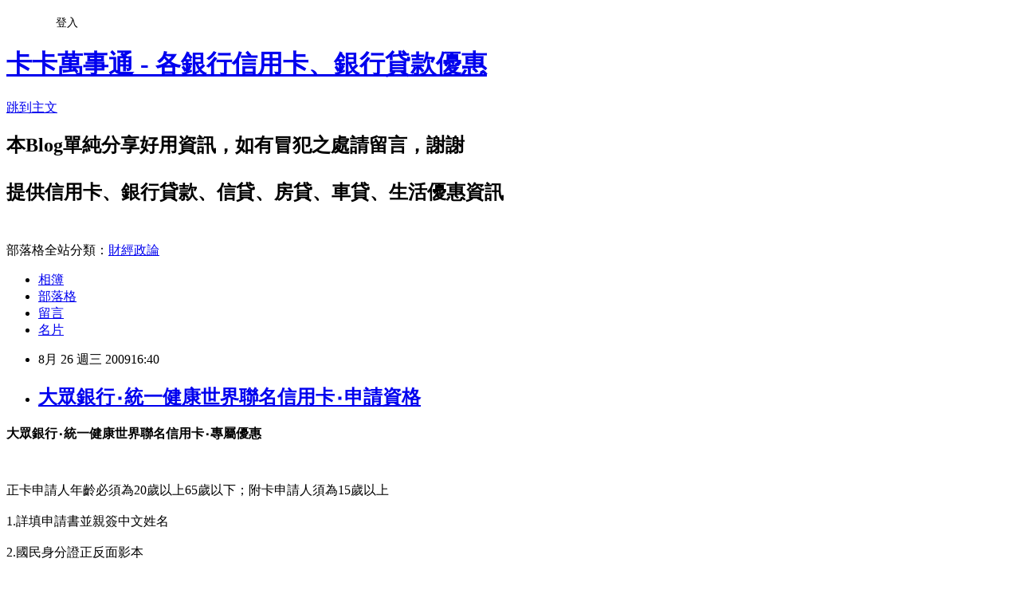

--- FILE ---
content_type: text/html; charset=utf-8
request_url: https://cash9999.pixnet.net/blog/posts/4027711587
body_size: 26594
content:
<!DOCTYPE html><html lang="zh-TW"><head><meta charSet="utf-8"/><meta name="viewport" content="width=device-width, initial-scale=1"/><link rel="stylesheet" href="https://static.1px.tw/blog-next/_next/static/chunks/b1e52b495cc0137c.css" data-precedence="next"/><link rel="stylesheet" href="/fix.css?v=202601221420" type="text/css" data-precedence="medium"/><link rel="stylesheet" href="https://s3.1px.tw/blog/theme/choc/iframe-popup.css?v=202601221420" type="text/css" data-precedence="medium"/><link rel="stylesheet" href="https://s3.1px.tw/blog/theme/choc/plugins.min.css?v=202601221420" type="text/css" data-precedence="medium"/><link rel="stylesheet" href="https://s3.1px.tw/blog/theme/choc/openid-comment.css?v=202601221420" type="text/css" data-precedence="medium"/><link rel="stylesheet" href="https://s3.1px.tw/blog/theme/choc/style.min.css?v=202601221420" type="text/css" data-precedence="medium"/><link rel="stylesheet" href="https://s3.1px.tw/blog/theme/choc/main.min.css?v=202601221420" type="text/css" data-precedence="medium"/><link rel="stylesheet" href="https://pimg.1px.tw/cash9999/assets/cash9999.css?v=202601221420" type="text/css" data-precedence="medium"/><link rel="stylesheet" href="https://s3.1px.tw/blog/theme/choc/author-info.css?v=202601221420" type="text/css" data-precedence="medium"/><link rel="stylesheet" href="https://s3.1px.tw/blog/theme/choc/idlePop.min.css?v=202601221420" type="text/css" data-precedence="medium"/><link rel="preload" as="script" fetchPriority="low" href="https://static.1px.tw/blog-next/_next/static/chunks/94688e2baa9fea03.js"/><script src="https://static.1px.tw/blog-next/_next/static/chunks/41eaa5427c45ebcc.js" async=""></script><script src="https://static.1px.tw/blog-next/_next/static/chunks/e2c6231760bc85bd.js" async=""></script><script src="https://static.1px.tw/blog-next/_next/static/chunks/94bde6376cf279be.js" async=""></script><script src="https://static.1px.tw/blog-next/_next/static/chunks/426b9d9d938a9eb4.js" async=""></script><script src="https://static.1px.tw/blog-next/_next/static/chunks/turbopack-5021d21b4b170dda.js" async=""></script><script src="https://static.1px.tw/blog-next/_next/static/chunks/ff1a16fafef87110.js" async=""></script><script src="https://static.1px.tw/blog-next/_next/static/chunks/e308b2b9ce476a3e.js" async=""></script><script src="https://static.1px.tw/blog-next/_next/static/chunks/2bf79572a40338b7.js" async=""></script><script src="https://static.1px.tw/blog-next/_next/static/chunks/d3c6eed28c1dd8e2.js" async=""></script><script src="https://static.1px.tw/blog-next/_next/static/chunks/d4d39cfc2a072218.js" async=""></script><script src="https://static.1px.tw/blog-next/_next/static/chunks/6a5d72c05b9cd4ba.js" async=""></script><script src="https://static.1px.tw/blog-next/_next/static/chunks/8af6103cf1375f47.js" async=""></script><script src="https://static.1px.tw/blog-next/_next/static/chunks/60d08651d643cedc.js" async=""></script><script src="https://static.1px.tw/blog-next/_next/static/chunks/0ae21416dac1fa83.js" async=""></script><script src="https://static.1px.tw/blog-next/_next/static/chunks/6d1100e43ad18157.js" async=""></script><script src="https://static.1px.tw/blog-next/_next/static/chunks/87eeaf7a3b9005e8.js" async=""></script><script src="https://static.1px.tw/blog-next/_next/static/chunks/ed01c75076819ebd.js" async=""></script><script src="https://static.1px.tw/blog-next/_next/static/chunks/a4df8fc19a9a82e6.js" async=""></script><link rel="preload" href="https://pagead2.googlesyndication.com/pagead/js/adsbygoogle.js?client=ca-pub-9135644818560371" as="script" crossorigin=""/><title>大眾銀行‧統一健康世界聯名信用卡‧申請資格</title><meta name="description" content="大眾銀行‧統一健康世界聯名信用卡‧專屬優惠正卡申請人年齡必須為20歲以上65歲以下；附卡申請人須為15歲以上 1.詳填申請書並親簽中文姓名2.國民身分證正反面影本3.財力證明文件將以上三項資料，寄至信用卡部或直接交由各分行服務台即可。注意事項：正卡申請人之固定年收入白金卡須達NT$40萬以上;未滿20歲辦附卡需由法定代理人簽名同意"/><meta name="author" content="卡卡萬事通 - 各銀行信用卡、銀行貸款優惠"/><meta name="google-adsense-platform-account" content="pub-2647689032095179"/><meta name="google-adsense-account" content="pub-9135644818560371"/><meta name="fb:app_id" content="101730233200171"/><link rel="canonical" href="https://cash9999.pixnet.net/blog/posts/4027711587"/><meta property="og:title" content="大眾銀行‧統一健康世界聯名信用卡‧申請資格"/><meta property="og:description" content="大眾銀行‧統一健康世界聯名信用卡‧專屬優惠正卡申請人年齡必須為20歲以上65歲以下；附卡申請人須為15歲以上 1.詳填申請書並親簽中文姓名2.國民身分證正反面影本3.財力證明文件將以上三項資料，寄至信用卡部或直接交由各分行服務台即可。注意事項：正卡申請人之固定年收入白金卡須達NT$40萬以上;未滿20歲辦附卡需由法定代理人簽名同意"/><meta property="og:url" content="https://cash9999.pixnet.net/blog/posts/4027711587"/><meta property="og:image" content="https://pimg.1px.tw/cash9999/4a94f281cdd6e.jpg"/><meta property="og:type" content="article"/><meta name="twitter:card" content="summary_large_image"/><meta name="twitter:title" content="大眾銀行‧統一健康世界聯名信用卡‧申請資格"/><meta name="twitter:description" content="大眾銀行‧統一健康世界聯名信用卡‧專屬優惠正卡申請人年齡必須為20歲以上65歲以下；附卡申請人須為15歲以上 1.詳填申請書並親簽中文姓名2.國民身分證正反面影本3.財力證明文件將以上三項資料，寄至信用卡部或直接交由各分行服務台即可。注意事項：正卡申請人之固定年收入白金卡須達NT$40萬以上;未滿20歲辦附卡需由法定代理人簽名同意"/><meta name="twitter:image" content="https://pimg.1px.tw/cash9999/4a94f281cdd6e.jpg"/><link rel="icon" href="/favicon.ico?favicon.a62c60e0.ico" sizes="32x32" type="image/x-icon"/><script src="https://static.1px.tw/blog-next/_next/static/chunks/a6dad97d9634a72d.js" noModule=""></script></head><body><!--$--><!--/$--><!--$?--><template id="B:0"></template><!--/$--><script>requestAnimationFrame(function(){$RT=performance.now()});</script><script src="https://static.1px.tw/blog-next/_next/static/chunks/94688e2baa9fea03.js" id="_R_" async=""></script><div hidden id="S:0"><script id="pixnet-vars">
        window.PIXNET = {
          post_id: "4027711587",
          name: "cash9999",
          user_id: 0,
          blog_id: "1976762",
          display_ads: true,
          ad_options: {"chictrip":false}
        };
      </script><script type="text/javascript" src="https://code.jquery.com/jquery-latest.min.js"></script><script id="json-ld-article-script" type="application/ld+json">{"@context":"https:\u002F\u002Fschema.org","@type":"BlogPosting","isAccessibleForFree":true,"mainEntityOfPage":{"@type":"WebPage","@id":"https:\u002F\u002Fcash9999.pixnet.net\u002Fblog\u002Fposts\u002F4027711587"},"headline":"大眾銀行‧統一健康世界聯名信用卡‧申請資格","description":"\u003Cimg title=\"大眾銀行-d.jpg\" src=\"http:\u002F\u002Fpic.pimg.tw\u002Fcash9999\u002F4a94f281cdd6e.jpg\" border=\"0\" alt=\"大眾銀行-d.jpg\" \u002F\u003E\u003Cbr \u002F\u003E\u003Cstrong\u003E\u003Cspan style=\"font-size: 14pt;\"\u003E大眾銀行‧統一健康世界聯名信用卡‧專屬優惠\u003C\u002Fspan\u003E\u003C\u002Fstrong\u003E\u003Cbr\u003E\u003Cspan style=\"font-size: 12pt;\"\u003E\u003Cspan style=\"color: #ffcc99;\"\u003E正卡申請人年齡必須為20歲以上65歲以下；附卡申請人須為15歲以上 \u003C\u002Fspan\u003E\u003Cbr\u003E\u003C\u002Fspan\u003E\u003Cbr\u003E1.詳填申請書並親簽中文姓名\u003Cbr\u003E2.國民身分證正反面影本\u003Cbr\u003E3.財力證明文件\u003Cbr\u003E將以上三項資料，寄至信用卡部或直接交由各分行服務台即可。\u003Cbr\u003E\u003Cspan class=\"ty1\"\u003E注意事項：正卡申請人之固定年收入白金卡須達NT$40萬以上;未滿20歲辦附卡需由法定代理人簽名同意\u003C\u002Fspan\u003E","articleBody":"\u003Cp\u003E\u003Cspan style=\"color: #ff99cc;\"\u003E\u003Cstrong\u003E\u003Cspan style=\"font-size: 14pt;\"\u003E大眾銀行‧統一健康世界聯名信用卡‧專屬優惠\u003C\u002Fspan\u003E\u003C\u002Fstrong\u003E\u003C\u002Fspan\u003E\u003C\u002Fp\u003E\n\u003Cp\u003E\u003Cimg title=\"大眾銀行-d.jpg\" src=\"https:\u002F\u002Fpimg.1px.tw\u002Fcash9999\u002F4a94f281cdd6e.jpg\" border=\"0\" alt=\"大眾銀行-d.jpg\" \u002F\u003E \u003Cbr \u002F\u003E\u003C\u002Fp\u003E\n\u003Cp\u003E\n                              \u003Cspan style=\"font-size: 10pt;\"\u003E\u003Cspan style=\"font-size: 12pt;\"\u003E\u003Cspan style=\"color: #ffcc99;\"\u003E正卡申請人年齡必須為20歲以上65歲以下；附卡申請人須為15歲以上 \u003C\u002Fspan\u003E\u003Cbr \u002F\u003E\u003C\u002Fspan\u003E\u003Cbr \u002F\u003E\n                                1.詳填申請書並親簽中文姓名\u003Cbr \u002F\u003E \u003Cbr \u002F\u003E\n                                2.國民身分證正反面影本\u003Cbr \u002F\u003E \u003Cbr \u002F\u003E\n                                3.財力證明文件\u003Cbr \u002F\u003E \u003Cbr \u002F\u003E\n                                將以上三項資料，寄至信用卡部或直接交由各分行服務台即可。\u003Cbr \u002F\u003E\u003Cspan class=\"ty1\"\u003E注意事項：正卡申請人之固定年收入白金卡須達NT$40萬以上;未滿20歲辦附卡需由法定代理人簽名同意\u003C\u002Fspan\u003E\u003C\u002Fspan\u003E\u003C\u002Fp\u003E\n\u003Cp\u003E&nbsp;\u003C\u002Fp\u003E\n\u003Cp\u003E\n                              \u003Cspan style=\"font-size: 10pt;\"\u003E\u003Cspan style=\"color: #ffcc99;\"\u003E\u003Cspan style=\"font-size: 12pt;\"\u003E請提供下列至少一種以上財力證明： \u003Cbr \u002F\u003E\u003C\u002Fspan\u003E\u003C\u002Fspan\u003E\u003Cbr \u002F\u003E\n                                1.薪資或執行業務所得之扣繳憑單影本。 \u003Cbr \u002F\u003E\u003Cbr \u002F\u003E\n                                2.最近一期電腦列印密封式薪資單影本。 \u003Cbr \u002F\u003E\u003Cbr \u002F\u003E\n                                3.最近三個月薪資轉帳存款簿封面及內頁影本。 \u003Cbr \u002F\u003E\u003Cbr \u002F\u003E\n                                4.勞保卡(非職業工會)影本。 \u003Cbr \u002F\u003E\u003Cbr \u002F\u003E\n                                5.最近三個月活期存款簿封面及內頁影本。 \u003Cbr \u002F\u003E\u003Cbr \u002F\u003E\n                                6.NT$30萬以上且存期為六個月以上之定期存單影本。\u003C\u002Fspan\u003E\u003C\u002Fp\u003E","image":["https:\u002F\u002Fpimg.1px.tw\u002Fcash9999\u002F4a94f281cdd6e.jpg"],"author":{"@type":"Person","name":"卡卡萬事通 - 各銀行信用卡、銀行貸款優惠","url":"https:\u002F\u002Fwww.pixnet.net\u002Fpcard\u002Fcash9999"},"publisher":{"@type":"Organization","name":"卡卡萬事通 - 各銀行信用卡、銀行貸款優惠","logo":{"@type":"ImageObject","url":"https:\u002F\u002Fs3.1px.tw\u002Fblog\u002Fcommon\u002Favatar\u002Fblog_cover_light.jpg"}},"datePublished":"2009-08-26T08:40:09.000Z","dateModified":"","keywords":[],"articleSection":"大眾銀行信用卡"}</script><template id="P:1"></template><template id="P:2"></template><template id="P:3"></template><section aria-label="Notifications alt+T" tabindex="-1" aria-live="polite" aria-relevant="additions text" aria-atomic="false"></section></div><script>(self.__next_f=self.__next_f||[]).push([0])</script><script>self.__next_f.push([1,"1:\"$Sreact.fragment\"\n3:I[39756,[\"https://static.1px.tw/blog-next/_next/static/chunks/ff1a16fafef87110.js\",\"https://static.1px.tw/blog-next/_next/static/chunks/e308b2b9ce476a3e.js\"],\"default\"]\n4:I[53536,[\"https://static.1px.tw/blog-next/_next/static/chunks/ff1a16fafef87110.js\",\"https://static.1px.tw/blog-next/_next/static/chunks/e308b2b9ce476a3e.js\"],\"default\"]\n6:I[97367,[\"https://static.1px.tw/blog-next/_next/static/chunks/ff1a16fafef87110.js\",\"https://static.1px.tw/blog-next/_next/static/chunks/e308b2b9ce476a3e.js\"],\"OutletBoundary\"]\n8:I[97367,[\"https://static.1px.tw/blog-next/_next/static/chunks/ff1a16fafef87110.js\",\"https://static.1px.tw/blog-next/_next/static/chunks/e308b2b9ce476a3e.js\"],\"ViewportBoundary\"]\na:I[97367,[\"https://static.1px.tw/blog-next/_next/static/chunks/ff1a16fafef87110.js\",\"https://static.1px.tw/blog-next/_next/static/chunks/e308b2b9ce476a3e.js\"],\"MetadataBoundary\"]\nc:I[63491,[\"https://static.1px.tw/blog-next/_next/static/chunks/2bf79572a40338b7.js\",\"https://static.1px.tw/blog-next/_next/static/chunks/d3c6eed28c1dd8e2.js\"],\"default\"]\n:HL[\"https://static.1px.tw/blog-next/_next/static/chunks/b1e52b495cc0137c.css\",\"style\"]\n"])</script><script>self.__next_f.push([1,"0:{\"P\":null,\"b\":\"Fh5CEL29DpBu-3dUnujtG\",\"c\":[\"\",\"blog\",\"posts\",\"4027711587\"],\"q\":\"\",\"i\":false,\"f\":[[[\"\",{\"children\":[\"blog\",{\"children\":[\"posts\",{\"children\":[[\"id\",\"4027711587\",\"d\"],{\"children\":[\"__PAGE__\",{}]}]}]}]},\"$undefined\",\"$undefined\",true],[[\"$\",\"$1\",\"c\",{\"children\":[[[\"$\",\"script\",\"script-0\",{\"src\":\"https://static.1px.tw/blog-next/_next/static/chunks/d4d39cfc2a072218.js\",\"async\":true,\"nonce\":\"$undefined\"}],[\"$\",\"script\",\"script-1\",{\"src\":\"https://static.1px.tw/blog-next/_next/static/chunks/6a5d72c05b9cd4ba.js\",\"async\":true,\"nonce\":\"$undefined\"}],[\"$\",\"script\",\"script-2\",{\"src\":\"https://static.1px.tw/blog-next/_next/static/chunks/8af6103cf1375f47.js\",\"async\":true,\"nonce\":\"$undefined\"}]],\"$L2\"]}],{\"children\":[[\"$\",\"$1\",\"c\",{\"children\":[null,[\"$\",\"$L3\",null,{\"parallelRouterKey\":\"children\",\"error\":\"$undefined\",\"errorStyles\":\"$undefined\",\"errorScripts\":\"$undefined\",\"template\":[\"$\",\"$L4\",null,{}],\"templateStyles\":\"$undefined\",\"templateScripts\":\"$undefined\",\"notFound\":\"$undefined\",\"forbidden\":\"$undefined\",\"unauthorized\":\"$undefined\"}]]}],{\"children\":[[\"$\",\"$1\",\"c\",{\"children\":[null,[\"$\",\"$L3\",null,{\"parallelRouterKey\":\"children\",\"error\":\"$undefined\",\"errorStyles\":\"$undefined\",\"errorScripts\":\"$undefined\",\"template\":[\"$\",\"$L4\",null,{}],\"templateStyles\":\"$undefined\",\"templateScripts\":\"$undefined\",\"notFound\":\"$undefined\",\"forbidden\":\"$undefined\",\"unauthorized\":\"$undefined\"}]]}],{\"children\":[[\"$\",\"$1\",\"c\",{\"children\":[null,[\"$\",\"$L3\",null,{\"parallelRouterKey\":\"children\",\"error\":\"$undefined\",\"errorStyles\":\"$undefined\",\"errorScripts\":\"$undefined\",\"template\":[\"$\",\"$L4\",null,{}],\"templateStyles\":\"$undefined\",\"templateScripts\":\"$undefined\",\"notFound\":\"$undefined\",\"forbidden\":\"$undefined\",\"unauthorized\":\"$undefined\"}]]}],{\"children\":[[\"$\",\"$1\",\"c\",{\"children\":[\"$L5\",[[\"$\",\"link\",\"0\",{\"rel\":\"stylesheet\",\"href\":\"https://static.1px.tw/blog-next/_next/static/chunks/b1e52b495cc0137c.css\",\"precedence\":\"next\",\"crossOrigin\":\"$undefined\",\"nonce\":\"$undefined\"}],[\"$\",\"script\",\"script-0\",{\"src\":\"https://static.1px.tw/blog-next/_next/static/chunks/0ae21416dac1fa83.js\",\"async\":true,\"nonce\":\"$undefined\"}],[\"$\",\"script\",\"script-1\",{\"src\":\"https://static.1px.tw/blog-next/_next/static/chunks/6d1100e43ad18157.js\",\"async\":true,\"nonce\":\"$undefined\"}],[\"$\",\"script\",\"script-2\",{\"src\":\"https://static.1px.tw/blog-next/_next/static/chunks/87eeaf7a3b9005e8.js\",\"async\":true,\"nonce\":\"$undefined\"}],[\"$\",\"script\",\"script-3\",{\"src\":\"https://static.1px.tw/blog-next/_next/static/chunks/ed01c75076819ebd.js\",\"async\":true,\"nonce\":\"$undefined\"}],[\"$\",\"script\",\"script-4\",{\"src\":\"https://static.1px.tw/blog-next/_next/static/chunks/a4df8fc19a9a82e6.js\",\"async\":true,\"nonce\":\"$undefined\"}]],[\"$\",\"$L6\",null,{\"children\":\"$@7\"}]]}],{},null,false,false]},null,false,false]},null,false,false]},null,false,false]},null,false,false],[\"$\",\"$1\",\"h\",{\"children\":[null,[\"$\",\"$L8\",null,{\"children\":\"$@9\"}],[\"$\",\"$La\",null,{\"children\":\"$@b\"}],null]}],false]],\"m\":\"$undefined\",\"G\":[\"$c\",[]],\"S\":false}\n"])</script><script>self.__next_f.push([1,"9:[[\"$\",\"meta\",\"0\",{\"charSet\":\"utf-8\"}],[\"$\",\"meta\",\"1\",{\"name\":\"viewport\",\"content\":\"width=device-width, initial-scale=1\"}]]\n"])</script><script>self.__next_f.push([1,"d:I[79520,[\"https://static.1px.tw/blog-next/_next/static/chunks/d4d39cfc2a072218.js\",\"https://static.1px.tw/blog-next/_next/static/chunks/6a5d72c05b9cd4ba.js\",\"https://static.1px.tw/blog-next/_next/static/chunks/8af6103cf1375f47.js\"],\"\"]\n10:I[2352,[\"https://static.1px.tw/blog-next/_next/static/chunks/d4d39cfc2a072218.js\",\"https://static.1px.tw/blog-next/_next/static/chunks/6a5d72c05b9cd4ba.js\",\"https://static.1px.tw/blog-next/_next/static/chunks/8af6103cf1375f47.js\"],\"AdultWarningModal\"]\n11:I[69182,[\"https://static.1px.tw/blog-next/_next/static/chunks/d4d39cfc2a072218.js\",\"https://static.1px.tw/blog-next/_next/static/chunks/6a5d72c05b9cd4ba.js\",\"https://static.1px.tw/blog-next/_next/static/chunks/8af6103cf1375f47.js\"],\"HydrationComplete\"]\n12:I[12985,[\"https://static.1px.tw/blog-next/_next/static/chunks/d4d39cfc2a072218.js\",\"https://static.1px.tw/blog-next/_next/static/chunks/6a5d72c05b9cd4ba.js\",\"https://static.1px.tw/blog-next/_next/static/chunks/8af6103cf1375f47.js\"],\"NuqsAdapter\"]\n13:I[82782,[\"https://static.1px.tw/blog-next/_next/static/chunks/d4d39cfc2a072218.js\",\"https://static.1px.tw/blog-next/_next/static/chunks/6a5d72c05b9cd4ba.js\",\"https://static.1px.tw/blog-next/_next/static/chunks/8af6103cf1375f47.js\"],\"RefineContext\"]\n14:I[29306,[\"https://static.1px.tw/blog-next/_next/static/chunks/d4d39cfc2a072218.js\",\"https://static.1px.tw/blog-next/_next/static/chunks/6a5d72c05b9cd4ba.js\",\"https://static.1px.tw/blog-next/_next/static/chunks/8af6103cf1375f47.js\",\"https://static.1px.tw/blog-next/_next/static/chunks/60d08651d643cedc.js\",\"https://static.1px.tw/blog-next/_next/static/chunks/d3c6eed28c1dd8e2.js\"],\"default\"]\n2:[\"$\",\"html\",null,{\"lang\":\"zh-TW\",\"children\":[[\"$\",\"$Ld\",null,{\"id\":\"google-tag-manager\",\"strategy\":\"afterInteractive\",\"children\":\"\\n(function(w,d,s,l,i){w[l]=w[l]||[];w[l].push({'gtm.start':\\nnew Date().getTime(),event:'gtm.js'});var f=d.getElementsByTagName(s)[0],\\nj=d.createElement(s),dl=l!='dataLayer'?'\u0026l='+l:'';j.async=true;j.src=\\n'https://www.googletagmanager.com/gtm.js?id='+i+dl;f.parentNode.insertBefore(j,f);\\n})(window,document,'script','dataLayer','GTM-TRLQMPKX');\\n  \"}],\"$Le\",\"$Lf\",[\"$\",\"body\",null,{\"children\":[[\"$\",\"$L10\",null,{\"display\":false}],[\"$\",\"$L11\",null,{}],[\"$\",\"$L12\",null,{\"children\":[\"$\",\"$L13\",null,{\"children\":[\"$\",\"$L3\",null,{\"parallelRouterKey\":\"children\",\"error\":\"$undefined\",\"errorStyles\":\"$undefined\",\"errorScripts\":\"$undefined\",\"template\":[\"$\",\"$L4\",null,{}],\"templateStyles\":\"$undefined\",\"templateScripts\":\"$undefined\",\"notFound\":[[\"$\",\"$L14\",null,{}],[]],\"forbidden\":\"$undefined\",\"unauthorized\":\"$undefined\"}]}]}]]}]]}]\n"])</script><script>self.__next_f.push([1,"e:null\nf:[\"$\",\"$Ld\",null,{\"async\":true,\"src\":\"https://pagead2.googlesyndication.com/pagead/js/adsbygoogle.js?client=ca-pub-9135644818560371\",\"crossOrigin\":\"anonymous\",\"strategy\":\"afterInteractive\"}]\n"])</script><script>self.__next_f.push([1,"16:I[27201,[\"https://static.1px.tw/blog-next/_next/static/chunks/ff1a16fafef87110.js\",\"https://static.1px.tw/blog-next/_next/static/chunks/e308b2b9ce476a3e.js\"],\"IconMark\"]\n5:[[\"$\",\"script\",null,{\"id\":\"pixnet-vars\",\"children\":\"\\n        window.PIXNET = {\\n          post_id: \\\"4027711587\\\",\\n          name: \\\"cash9999\\\",\\n          user_id: 0,\\n          blog_id: \\\"1976762\\\",\\n          display_ads: true,\\n          ad_options: {\\\"chictrip\\\":false}\\n        };\\n      \"}],\"$L15\"]\n"])</script><script>self.__next_f.push([1,"b:[[\"$\",\"title\",\"0\",{\"children\":\"大眾銀行‧統一健康世界聯名信用卡‧申請資格\"}],[\"$\",\"meta\",\"1\",{\"name\":\"description\",\"content\":\"大眾銀行‧統一健康世界聯名信用卡‧專屬優惠正卡申請人年齡必須為20歲以上65歲以下；附卡申請人須為15歲以上 1.詳填申請書並親簽中文姓名2.國民身分證正反面影本3.財力證明文件將以上三項資料，寄至信用卡部或直接交由各分行服務台即可。注意事項：正卡申請人之固定年收入白金卡須達NT$40萬以上;未滿20歲辦附卡需由法定代理人簽名同意\"}],[\"$\",\"meta\",\"2\",{\"name\":\"author\",\"content\":\"卡卡萬事通 - 各銀行信用卡、銀行貸款優惠\"}],[\"$\",\"meta\",\"3\",{\"name\":\"google-adsense-platform-account\",\"content\":\"pub-2647689032095179\"}],[\"$\",\"meta\",\"4\",{\"name\":\"google-adsense-account\",\"content\":\"pub-9135644818560371\"}],[\"$\",\"meta\",\"5\",{\"name\":\"fb:app_id\",\"content\":\"101730233200171\"}],[\"$\",\"link\",\"6\",{\"rel\":\"canonical\",\"href\":\"https://cash9999.pixnet.net/blog/posts/4027711587\"}],[\"$\",\"meta\",\"7\",{\"property\":\"og:title\",\"content\":\"大眾銀行‧統一健康世界聯名信用卡‧申請資格\"}],[\"$\",\"meta\",\"8\",{\"property\":\"og:description\",\"content\":\"大眾銀行‧統一健康世界聯名信用卡‧專屬優惠正卡申請人年齡必須為20歲以上65歲以下；附卡申請人須為15歲以上 1.詳填申請書並親簽中文姓名2.國民身分證正反面影本3.財力證明文件將以上三項資料，寄至信用卡部或直接交由各分行服務台即可。注意事項：正卡申請人之固定年收入白金卡須達NT$40萬以上;未滿20歲辦附卡需由法定代理人簽名同意\"}],[\"$\",\"meta\",\"9\",{\"property\":\"og:url\",\"content\":\"https://cash9999.pixnet.net/blog/posts/4027711587\"}],[\"$\",\"meta\",\"10\",{\"property\":\"og:image\",\"content\":\"https://pimg.1px.tw/cash9999/4a94f281cdd6e.jpg\"}],[\"$\",\"meta\",\"11\",{\"property\":\"og:type\",\"content\":\"article\"}],[\"$\",\"meta\",\"12\",{\"name\":\"twitter:card\",\"content\":\"summary_large_image\"}],[\"$\",\"meta\",\"13\",{\"name\":\"twitter:title\",\"content\":\"大眾銀行‧統一健康世界聯名信用卡‧申請資格\"}],[\"$\",\"meta\",\"14\",{\"name\":\"twitter:description\",\"content\":\"大眾銀行‧統一健康世界聯名信用卡‧專屬優惠正卡申請人年齡必須為20歲以上65歲以下；附卡申請人須為15歲以上 1.詳填申請書並親簽中文姓名2.國民身分證正反面影本3.財力證明文件將以上三項資料，寄至信用卡部或直接交由各分行服務台即可。注意事項：正卡申請人之固定年收入白金卡須達NT$40萬以上;未滿20歲辦附卡需由法定代理人簽名同意\"}],[\"$\",\"meta\",\"15\",{\"name\":\"twitter:image\",\"content\":\"https://pimg.1px.tw/cash9999/4a94f281cdd6e.jpg\"}],[\"$\",\"link\",\"16\",{\"rel\":\"icon\",\"href\":\"/favicon.ico?favicon.a62c60e0.ico\",\"sizes\":\"32x32\",\"type\":\"image/x-icon\"}],[\"$\",\"$L16\",\"17\",{}]]\n"])</script><script>self.__next_f.push([1,"7:null\n"])</script><script>self.__next_f.push([1,":HL[\"/fix.css?v=202601221420\",\"style\",{\"type\":\"text/css\"}]\n:HL[\"https://s3.1px.tw/blog/theme/choc/iframe-popup.css?v=202601221420\",\"style\",{\"type\":\"text/css\"}]\n:HL[\"https://s3.1px.tw/blog/theme/choc/plugins.min.css?v=202601221420\",\"style\",{\"type\":\"text/css\"}]\n:HL[\"https://s3.1px.tw/blog/theme/choc/openid-comment.css?v=202601221420\",\"style\",{\"type\":\"text/css\"}]\n:HL[\"https://s3.1px.tw/blog/theme/choc/style.min.css?v=202601221420\",\"style\",{\"type\":\"text/css\"}]\n:HL[\"https://s3.1px.tw/blog/theme/choc/main.min.css?v=202601221420\",\"style\",{\"type\":\"text/css\"}]\n:HL[\"https://pimg.1px.tw/cash9999/assets/cash9999.css?v=202601221420\",\"style\",{\"type\":\"text/css\"}]\n:HL[\"https://s3.1px.tw/blog/theme/choc/author-info.css?v=202601221420\",\"style\",{\"type\":\"text/css\"}]\n:HL[\"https://s3.1px.tw/blog/theme/choc/idlePop.min.css?v=202601221420\",\"style\",{\"type\":\"text/css\"}]\n17:T11f7,"])</script><script>self.__next_f.push([1,"{\"@context\":\"https:\\u002F\\u002Fschema.org\",\"@type\":\"BlogPosting\",\"isAccessibleForFree\":true,\"mainEntityOfPage\":{\"@type\":\"WebPage\",\"@id\":\"https:\\u002F\\u002Fcash9999.pixnet.net\\u002Fblog\\u002Fposts\\u002F4027711587\"},\"headline\":\"大眾銀行‧統一健康世界聯名信用卡‧申請資格\",\"description\":\"\\u003Cimg title=\\\"大眾銀行-d.jpg\\\" src=\\\"http:\\u002F\\u002Fpic.pimg.tw\\u002Fcash9999\\u002F4a94f281cdd6e.jpg\\\" border=\\\"0\\\" alt=\\\"大眾銀行-d.jpg\\\" \\u002F\\u003E\\u003Cbr \\u002F\\u003E\\u003Cstrong\\u003E\\u003Cspan style=\\\"font-size: 14pt;\\\"\\u003E大眾銀行‧統一健康世界聯名信用卡‧專屬優惠\\u003C\\u002Fspan\\u003E\\u003C\\u002Fstrong\\u003E\\u003Cbr\\u003E\\u003Cspan style=\\\"font-size: 12pt;\\\"\\u003E\\u003Cspan style=\\\"color: #ffcc99;\\\"\\u003E正卡申請人年齡必須為20歲以上65歲以下；附卡申請人須為15歲以上 \\u003C\\u002Fspan\\u003E\\u003Cbr\\u003E\\u003C\\u002Fspan\\u003E\\u003Cbr\\u003E1.詳填申請書並親簽中文姓名\\u003Cbr\\u003E2.國民身分證正反面影本\\u003Cbr\\u003E3.財力證明文件\\u003Cbr\\u003E將以上三項資料，寄至信用卡部或直接交由各分行服務台即可。\\u003Cbr\\u003E\\u003Cspan class=\\\"ty1\\\"\\u003E注意事項：正卡申請人之固定年收入白金卡須達NT$40萬以上;未滿20歲辦附卡需由法定代理人簽名同意\\u003C\\u002Fspan\\u003E\",\"articleBody\":\"\\u003Cp\\u003E\\u003Cspan style=\\\"color: #ff99cc;\\\"\\u003E\\u003Cstrong\\u003E\\u003Cspan style=\\\"font-size: 14pt;\\\"\\u003E大眾銀行‧統一健康世界聯名信用卡‧專屬優惠\\u003C\\u002Fspan\\u003E\\u003C\\u002Fstrong\\u003E\\u003C\\u002Fspan\\u003E\\u003C\\u002Fp\\u003E\\n\\u003Cp\\u003E\\u003Cimg title=\\\"大眾銀行-d.jpg\\\" src=\\\"https:\\u002F\\u002Fpimg.1px.tw\\u002Fcash9999\\u002F4a94f281cdd6e.jpg\\\" border=\\\"0\\\" alt=\\\"大眾銀行-d.jpg\\\" \\u002F\\u003E \\u003Cbr \\u002F\\u003E\\u003C\\u002Fp\\u003E\\n\\u003Cp\\u003E\\n                              \\u003Cspan style=\\\"font-size: 10pt;\\\"\\u003E\\u003Cspan style=\\\"font-size: 12pt;\\\"\\u003E\\u003Cspan style=\\\"color: #ffcc99;\\\"\\u003E正卡申請人年齡必須為20歲以上65歲以下；附卡申請人須為15歲以上 \\u003C\\u002Fspan\\u003E\\u003Cbr \\u002F\\u003E\\u003C\\u002Fspan\\u003E\\u003Cbr \\u002F\\u003E\\n                                1.詳填申請書並親簽中文姓名\\u003Cbr \\u002F\\u003E \\u003Cbr \\u002F\\u003E\\n                                2.國民身分證正反面影本\\u003Cbr \\u002F\\u003E \\u003Cbr \\u002F\\u003E\\n                                3.財力證明文件\\u003Cbr \\u002F\\u003E \\u003Cbr \\u002F\\u003E\\n                                將以上三項資料，寄至信用卡部或直接交由各分行服務台即可。\\u003Cbr \\u002F\\u003E\\u003Cspan class=\\\"ty1\\\"\\u003E注意事項：正卡申請人之固定年收入白金卡須達NT$40萬以上;未滿20歲辦附卡需由法定代理人簽名同意\\u003C\\u002Fspan\\u003E\\u003C\\u002Fspan\\u003E\\u003C\\u002Fp\\u003E\\n\\u003Cp\\u003E\u0026nbsp;\\u003C\\u002Fp\\u003E\\n\\u003Cp\\u003E\\n                              \\u003Cspan style=\\\"font-size: 10pt;\\\"\\u003E\\u003Cspan style=\\\"color: #ffcc99;\\\"\\u003E\\u003Cspan style=\\\"font-size: 12pt;\\\"\\u003E請提供下列至少一種以上財力證明： \\u003Cbr \\u002F\\u003E\\u003C\\u002Fspan\\u003E\\u003C\\u002Fspan\\u003E\\u003Cbr \\u002F\\u003E\\n                                1.薪資或執行業務所得之扣繳憑單影本。 \\u003Cbr \\u002F\\u003E\\u003Cbr \\u002F\\u003E\\n                                2.最近一期電腦列印密封式薪資單影本。 \\u003Cbr \\u002F\\u003E\\u003Cbr \\u002F\\u003E\\n                                3.最近三個月薪資轉帳存款簿封面及內頁影本。 \\u003Cbr \\u002F\\u003E\\u003Cbr \\u002F\\u003E\\n                                4.勞保卡(非職業工會)影本。 \\u003Cbr \\u002F\\u003E\\u003Cbr \\u002F\\u003E\\n                                5.最近三個月活期存款簿封面及內頁影本。 \\u003Cbr \\u002F\\u003E\\u003Cbr \\u002F\\u003E\\n                                6.NT$30萬以上且存期為六個月以上之定期存單影本。\\u003C\\u002Fspan\\u003E\\u003C\\u002Fp\\u003E\",\"image\":[\"https:\\u002F\\u002Fpimg.1px.tw\\u002Fcash9999\\u002F4a94f281cdd6e.jpg\"],\"author\":{\"@type\":\"Person\",\"name\":\"卡卡萬事通 - 各銀行信用卡、銀行貸款優惠\",\"url\":\"https:\\u002F\\u002Fwww.pixnet.net\\u002Fpcard\\u002Fcash9999\"},\"publisher\":{\"@type\":\"Organization\",\"name\":\"卡卡萬事通 - 各銀行信用卡、銀行貸款優惠\",\"logo\":{\"@type\":\"ImageObject\",\"url\":\"https:\\u002F\\u002Fs3.1px.tw\\u002Fblog\\u002Fcommon\\u002Favatar\\u002Fblog_cover_light.jpg\"}},\"datePublished\":\"2009-08-26T08:40:09.000Z\",\"dateModified\":\"\",\"keywords\":[],\"articleSection\":\"大眾銀行信用卡\"}"])</script><script>self.__next_f.push([1,"15:[[[[\"$\",\"link\",\"/fix.css?v=202601221420\",{\"rel\":\"stylesheet\",\"href\":\"/fix.css?v=202601221420\",\"type\":\"text/css\",\"precedence\":\"medium\"}],[\"$\",\"link\",\"https://s3.1px.tw/blog/theme/choc/iframe-popup.css?v=202601221420\",{\"rel\":\"stylesheet\",\"href\":\"https://s3.1px.tw/blog/theme/choc/iframe-popup.css?v=202601221420\",\"type\":\"text/css\",\"precedence\":\"medium\"}],[\"$\",\"link\",\"https://s3.1px.tw/blog/theme/choc/plugins.min.css?v=202601221420\",{\"rel\":\"stylesheet\",\"href\":\"https://s3.1px.tw/blog/theme/choc/plugins.min.css?v=202601221420\",\"type\":\"text/css\",\"precedence\":\"medium\"}],[\"$\",\"link\",\"https://s3.1px.tw/blog/theme/choc/openid-comment.css?v=202601221420\",{\"rel\":\"stylesheet\",\"href\":\"https://s3.1px.tw/blog/theme/choc/openid-comment.css?v=202601221420\",\"type\":\"text/css\",\"precedence\":\"medium\"}],[\"$\",\"link\",\"https://s3.1px.tw/blog/theme/choc/style.min.css?v=202601221420\",{\"rel\":\"stylesheet\",\"href\":\"https://s3.1px.tw/blog/theme/choc/style.min.css?v=202601221420\",\"type\":\"text/css\",\"precedence\":\"medium\"}],[\"$\",\"link\",\"https://s3.1px.tw/blog/theme/choc/main.min.css?v=202601221420\",{\"rel\":\"stylesheet\",\"href\":\"https://s3.1px.tw/blog/theme/choc/main.min.css?v=202601221420\",\"type\":\"text/css\",\"precedence\":\"medium\"}],[\"$\",\"link\",\"https://pimg.1px.tw/cash9999/assets/cash9999.css?v=202601221420\",{\"rel\":\"stylesheet\",\"href\":\"https://pimg.1px.tw/cash9999/assets/cash9999.css?v=202601221420\",\"type\":\"text/css\",\"precedence\":\"medium\"}],[\"$\",\"link\",\"https://s3.1px.tw/blog/theme/choc/author-info.css?v=202601221420\",{\"rel\":\"stylesheet\",\"href\":\"https://s3.1px.tw/blog/theme/choc/author-info.css?v=202601221420\",\"type\":\"text/css\",\"precedence\":\"medium\"}],[\"$\",\"link\",\"https://s3.1px.tw/blog/theme/choc/idlePop.min.css?v=202601221420\",{\"rel\":\"stylesheet\",\"href\":\"https://s3.1px.tw/blog/theme/choc/idlePop.min.css?v=202601221420\",\"type\":\"text/css\",\"precedence\":\"medium\"}]],[\"$\",\"script\",null,{\"type\":\"text/javascript\",\"src\":\"https://code.jquery.com/jquery-latest.min.js\"}]],[[\"$\",\"script\",null,{\"id\":\"json-ld-article-script\",\"type\":\"application/ld+json\",\"dangerouslySetInnerHTML\":{\"__html\":\"$17\"}}],\"$L18\"],\"$L19\",\"$L1a\"]\n"])</script><script>self.__next_f.push([1,"1b:I[5479,[\"https://static.1px.tw/blog-next/_next/static/chunks/d4d39cfc2a072218.js\",\"https://static.1px.tw/blog-next/_next/static/chunks/6a5d72c05b9cd4ba.js\",\"https://static.1px.tw/blog-next/_next/static/chunks/8af6103cf1375f47.js\",\"https://static.1px.tw/blog-next/_next/static/chunks/0ae21416dac1fa83.js\",\"https://static.1px.tw/blog-next/_next/static/chunks/6d1100e43ad18157.js\",\"https://static.1px.tw/blog-next/_next/static/chunks/87eeaf7a3b9005e8.js\",\"https://static.1px.tw/blog-next/_next/static/chunks/ed01c75076819ebd.js\",\"https://static.1px.tw/blog-next/_next/static/chunks/a4df8fc19a9a82e6.js\"],\"default\"]\n1c:I[38045,[\"https://static.1px.tw/blog-next/_next/static/chunks/d4d39cfc2a072218.js\",\"https://static.1px.tw/blog-next/_next/static/chunks/6a5d72c05b9cd4ba.js\",\"https://static.1px.tw/blog-next/_next/static/chunks/8af6103cf1375f47.js\",\"https://static.1px.tw/blog-next/_next/static/chunks/0ae21416dac1fa83.js\",\"https://static.1px.tw/blog-next/_next/static/chunks/6d1100e43ad18157.js\",\"https://static.1px.tw/blog-next/_next/static/chunks/87eeaf7a3b9005e8.js\",\"https://static.1px.tw/blog-next/_next/static/chunks/ed01c75076819ebd.js\",\"https://static.1px.tw/blog-next/_next/static/chunks/a4df8fc19a9a82e6.js\"],\"ArticleHead\"]\n18:[\"$\",\"script\",null,{\"id\":\"json-ld-breadcrumb-script\",\"type\":\"application/ld+json\",\"dangerouslySetInnerHTML\":{\"__html\":\"{\\\"@context\\\":\\\"https:\\\\u002F\\\\u002Fschema.org\\\",\\\"@type\\\":\\\"BreadcrumbList\\\",\\\"itemListElement\\\":[{\\\"@type\\\":\\\"ListItem\\\",\\\"position\\\":1,\\\"name\\\":\\\"首頁\\\",\\\"item\\\":\\\"https:\\\\u002F\\\\u002Fcash9999.pixnet.net\\\"},{\\\"@type\\\":\\\"ListItem\\\",\\\"position\\\":2,\\\"name\\\":\\\"部落格\\\",\\\"item\\\":\\\"https:\\\\u002F\\\\u002Fcash9999.pixnet.net\\\\u002Fblog\\\"},{\\\"@type\\\":\\\"ListItem\\\",\\\"position\\\":3,\\\"name\\\":\\\"文章\\\",\\\"item\\\":\\\"https:\\\\u002F\\\\u002Fcash9999.pixnet.net\\\\u002Fblog\\\\u002Fposts\\\"},{\\\"@type\\\":\\\"ListItem\\\",\\\"position\\\":4,\\\"name\\\":\\\"大眾銀行‧統一健康世界聯名信用卡‧申請資格\\\",\\\"item\\\":\\\"https:\\\\u002F\\\\u002Fcash9999.pixnet.net\\\\u002Fblog\\\\u002Fposts\\\\u002F4027711587\\\"}]}\"}}]\n1d:T755,\u003cp\u003e\u003cspan style=\"color: #ff99cc;\"\u003e\u003cstrong\u003e\u003cspan style=\"font-size: 14pt;\"\u003e大眾銀行‧統一健康世界聯名信用卡‧專屬優惠\u003c/span\u003e\u003c/strong\u003e\u003c/span\u003e\u003c/p\u003e\n\u003cp\u003e\u003cimg title=\"大眾銀行-d.jpg\" src=\"https://pimg.1px.tw/cash9999/4a94f281cdd6e.jpg\" border=\"0\" alt=\"大眾銀行-d.jpg\" /\u003e \u003cbr /\u003e\u003c/p\u003e\n\u003cp\u003e\n                              \u003cspan style=\"font-size: 10pt;\"\u003e\u003cspan style=\"font-size: 12pt;\"\u003e\u003cspan style=\"color: #ffcc99;\"\u003e正卡申請人年齡必須為20歲以上65歲以下；附卡申請人須為15歲以上 \u003c/span\u003e\u003cbr /\u003e\u003c/span\u003e\u003cbr /\u003e\n                                1.詳填申請書並親簽中文姓名\u003cbr /\u003e \u003cbr /\u003e\n                                2.國民身分證正反面影本\u003cbr /\u003e \u003cbr /\u003e\n                                3.財力證明文件\u003cbr /\u003e \u003cbr /\u003e\n                                將以上三項資料，寄至信用卡部或直接交由各分行服務台即可。\u003cbr /\u003e\u003cspan class=\"ty1\"\u003e注意事項：正卡申請人之固定年收入白金卡須達NT$40萬以上;未滿20歲辦附卡需由法定代理人簽名同意\u003c/span\u003e\u003c/span\u003e\u003c/p\u003e\n\u003cp\u003e\u0026nbsp;\u003c/p\u003e\n\u003cp\u003e\n                              \u003cspan style=\"font-size: 10pt;\"\u003e\u003cspan style=\"color: #ffcc99;\"\u003e\u003cspan style=\"font-size: 12pt;\"\u003e請提供下列至少一種以上財力證明： \u003cbr /\u003e\u003c/span\u003e\u003c/span\u003e\u003cbr /\u003e\n                                1.薪資或執行業務所得之扣繳憑單影本。 \u003cbr /\u003e\u003cbr /\u003e\n                                2.最近一期電腦列印密封式薪資單影本。 \u003cbr /\u003e\u003cbr /\u003e\n                                3.最近三個月薪資轉帳存款簿封面及內頁影本。 \u003cbr /\u003e\u003cbr /\u003e\n                                4.勞保卡(非職業工會)影本。 \u003cbr /\u003e\u003cbr /\u003e\n                                5.最近三個月活期存款簿封面及內頁影本。 \u003cbr /\u003e\u003cbr /\u003e\n                                6.NT$30萬以上且存期為六個月以上之定期存單影本。\u003c/span\u003e\u003c/p\u003e"])</script><script>self.__next_f.push([1,"1a:[\"$\",\"div\",null,{\"className\":\"main-container\",\"children\":[[\"$\",\"div\",null,{\"id\":\"pixnet-ad-before_header\",\"className\":\"pixnet-ad-placement\"}],[\"$\",\"div\",null,{\"id\":\"body-div\",\"children\":[[\"$\",\"div\",null,{\"id\":\"container\",\"children\":[[\"$\",\"div\",null,{\"id\":\"container2\",\"children\":[[\"$\",\"div\",null,{\"id\":\"container3\",\"children\":[[\"$\",\"div\",null,{\"id\":\"header\",\"children\":[[\"$\",\"div\",null,{\"id\":\"banner\",\"children\":[[\"$\",\"h1\",null,{\"children\":[\"$\",\"a\",null,{\"href\":\"https://cash9999.pixnet.net/blog\",\"children\":\"卡卡萬事通 - 各銀行信用卡、銀行貸款優惠\"}]}],[\"$\",\"p\",null,{\"className\":\"skiplink\",\"children\":[\"$\",\"a\",null,{\"href\":\"#article-area\",\"title\":\"skip the page header to the main content\",\"children\":\"跳到主文\"}]}],[\"$\",\"h2\",null,{\"suppressHydrationWarning\":true,\"dangerouslySetInnerHTML\":{\"__html\":\"本Blog單純分享好用資訊，如有冒犯之處請留言，謝謝\\r\\n\u003cbr\u003e\u003c/br\u003e\\r\\n提供信用卡、銀行貸款、信貸、房貸、車貸、生活優惠資訊\\r\\n\u003cbr\u003e\u003c/br\u003e\"}}],[\"$\",\"p\",null,{\"id\":\"blog-category\",\"children\":[\"部落格全站分類：\",[\"$\",\"a\",null,{\"href\":\"#\",\"children\":\"財經政論\"}]]}]]}],[\"$\",\"ul\",null,{\"id\":\"navigation\",\"children\":[[\"$\",\"li\",null,{\"className\":\"navigation-links\",\"id\":\"link-album\",\"children\":[\"$\",\"a\",null,{\"href\":\"/albums\",\"title\":\"go to gallery page of this user\",\"children\":\"相簿\"}]}],[\"$\",\"li\",null,{\"className\":\"navigation-links\",\"id\":\"link-blog\",\"children\":[\"$\",\"a\",null,{\"href\":\"https://cash9999.pixnet.net/blog\",\"title\":\"go to index page of this blog\",\"children\":\"部落格\"}]}],[\"$\",\"li\",null,{\"className\":\"navigation-links\",\"id\":\"link-guestbook\",\"children\":[\"$\",\"a\",null,{\"id\":\"guestbook\",\"data-msg\":\"尚未安裝留言板，無法進行留言\",\"data-action\":\"none\",\"href\":\"#\",\"title\":\"go to guestbook page of this user\",\"children\":\"留言\"}]}],[\"$\",\"li\",null,{\"className\":\"navigation-links\",\"id\":\"link-profile\",\"children\":[\"$\",\"a\",null,{\"href\":\"https://www.pixnet.net/pcard/1976762\",\"title\":\"go to profile page of this user\",\"children\":\"名片\"}]}]]}]]}],[\"$\",\"div\",null,{\"id\":\"main\",\"children\":[[\"$\",\"div\",null,{\"id\":\"content\",\"children\":[[\"$\",\"$L1b\",null,{\"data\":\"$undefined\"}],[\"$\",\"div\",null,{\"id\":\"article-area\",\"children\":[\"$\",\"div\",null,{\"id\":\"article-box\",\"children\":[\"$\",\"div\",null,{\"className\":\"article\",\"children\":[[\"$\",\"$L1c\",null,{\"post\":{\"id\":\"4027711587\",\"title\":\"大眾銀行‧統一健康世界聯名信用卡‧申請資格\",\"excerpt\":\"\u003cimg title=\\\"大眾銀行-d.jpg\\\" src=\\\"http://pic.pimg.tw/cash9999/4a94f281cdd6e.jpg\\\" border=\\\"0\\\" alt=\\\"大眾銀行-d.jpg\\\" /\u003e\u003cbr /\u003e\u003cstrong\u003e\u003cspan style=\\\"font-size: 14pt;\\\"\u003e大眾銀行‧統一健康世界聯名信用卡‧專屬優惠\u003c/span\u003e\u003c/strong\u003e\u003cbr\u003e\u003cspan style=\\\"font-size: 12pt;\\\"\u003e\u003cspan style=\\\"color: #ffcc99;\\\"\u003e正卡申請人年齡必須為20歲以上65歲以下；附卡申請人須為15歲以上 \u003c/span\u003e\u003cbr\u003e\u003c/span\u003e\u003cbr\u003e1.詳填申請書並親簽中文姓名\u003cbr\u003e2.國民身分證正反面影本\u003cbr\u003e3.財力證明文件\u003cbr\u003e將以上三項資料，寄至信用卡部或直接交由各分行服務台即可。\u003cbr\u003e\u003cspan class=\\\"ty1\\\"\u003e注意事項：正卡申請人之固定年收入白金卡須達NT$40萬以上;未滿20歲辦附卡需由法定代理人簽名同意\u003c/span\u003e\",\"contents\":{\"post_id\":\"4027711587\",\"contents\":\"$1d\",\"sanitized_contents\":\"\u003cp\u003e\u003cspan style=\\\"color: #ff99cc;\\\"\u003e\u003cstrong\u003e\u003cspan style=\\\"font-size: 14pt;\\\"\u003e大眾銀行‧統一健康世界聯名信用卡‧專屬優惠\u003c/span\u003e\u003c/strong\u003e\u003c/span\u003e\u003c/p\u003e \u003cp\u003e\u003cimg title=\\\"大眾銀行-d.jpg\\\" src=\\\"https://pimg.1px.tw/cash9999/4a94f281cdd6e.jpg\\\" border=\\\"0\\\" alt=\\\"大眾銀行-d.jpg\\\" /\u003e \u003cbr /\u003e\u003c/p\u003e \u003cp\u003e \u003cspan style=\\\"font-size: 10pt;\\\"\u003e\u003cspan style=\\\"font-size: 12pt;\\\"\u003e\u003cspan style=\\\"color: #ffcc99;\\\"\u003e正卡申請人年齡必須為20歲以上65歲以下；附卡申請人須為15歲以上 \u003c/span\u003e\u003cbr /\u003e\u003c/span\u003e\u003cbr /\u003e 1.詳填申請書並親簽中文姓名\u003cbr /\u003e \u003cbr /\u003e 2.國民身分證正反面影本\u003cbr /\u003e \u003cbr /\u003e 3.財力證明文件\u003cbr /\u003e \u003cbr /\u003e 將以上三項資料，寄至信用卡部或直接交由各分行服務台即可。\u003cbr /\u003e\u003cspan class=\\\"ty1\\\"\u003e注意事項：正卡申請人之固定年收入白金卡須達NT$40萬以上;未滿20歲辦附卡需由法定代理人簽名同意\u003c/span\u003e\u003c/span\u003e\u003c/p\u003e \u003cp\u003e\u0026nbsp;\u003c/p\u003e \u003cp\u003e \u003cspan style=\\\"font-size: 10pt;\\\"\u003e\u003cspan style=\\\"color: #ffcc99;\\\"\u003e\u003cspan style=\\\"font-size: 12pt;\\\"\u003e請提供下列至少一種以上財力證明： \u003cbr /\u003e\u003c/span\u003e\u003c/span\u003e\u003cbr /\u003e 1.薪資或執行業務所得之扣繳憑單影本。 \u003cbr /\u003e\u003cbr /\u003e 2.最近一期電腦列印密封式薪資單影本。 \u003cbr /\u003e\u003cbr /\u003e 3.最近三個月薪資轉帳存款簿封面及內頁影本。 \u003cbr /\u003e\u003cbr /\u003e 4.勞保卡(非職業工會)影本。 \u003cbr /\u003e\u003cbr /\u003e 5.最近三個月活期存款簿封面及內頁影本。 \u003cbr /\u003e\u003cbr /\u003e 6.NT$30萬以上且存期為六個月以上之定期存單影本。\u003c/span\u003e\u003c/p\u003e\",\"created_at\":null,\"updated_at\":null},\"published_at\":1251276009,\"featured\":{\"id\":null,\"url\":\"https://pimg.1px.tw/cash9999/4a94f281cdd6e.jpg\"},\"category\":{\"id\":\"4001566783\",\"blog_id\":\"1976762\",\"name\":\"大眾銀行信用卡\",\"folder_id\":\"4001351762\",\"post_count\":50,\"sort\":0,\"status\":\"active\",\"frontend\":\"visible\",\"created_at\":0,\"updated_at\":0},\"primaryChannel\":{\"id\":36,\"name\":\"財經企管\",\"slug\":\"finance\",\"type_id\":10},\"secondaryChannel\":{\"id\":0,\"name\":\"不設分類\",\"slug\":null,\"type_id\":0},\"tags\":[],\"visibility\":\"public\",\"password_hint\":null,\"friends\":[],\"groups\":[],\"status\":\"active\",\"is_pinned\":0,\"allow_comment\":1,\"comment_visibility\":1,\"comment_permission\":1,\"post_url\":\"https://cash9999.pixnet.net/blog/posts/4027711587\",\"stats\":{\"post_id\":\"4027711587\",\"views\":203,\"views_today\":0,\"likes\":0,\"link_clicks\":0,\"comments\":0,\"replies\":0,\"created_at\":0,\"updated_at\":0},\"password\":null,\"comments\":[],\"ad_options\":{\"chictrip\":false}}}],\"$L1e\",\"$L1f\",\"$L20\"]}]}]}]]}],\"$L21\"]}],\"$L22\"]}],\"$L23\",\"$L24\",\"$L25\",\"$L26\"]}],\"$L27\",\"$L28\",\"$L29\",\"$L2a\"]}],\"$L2b\",\"$L2c\",\"$L2d\",\"$L2e\"]}]]}]\n"])</script><script>self.__next_f.push([1,"2f:I[89076,[\"https://static.1px.tw/blog-next/_next/static/chunks/d4d39cfc2a072218.js\",\"https://static.1px.tw/blog-next/_next/static/chunks/6a5d72c05b9cd4ba.js\",\"https://static.1px.tw/blog-next/_next/static/chunks/8af6103cf1375f47.js\",\"https://static.1px.tw/blog-next/_next/static/chunks/0ae21416dac1fa83.js\",\"https://static.1px.tw/blog-next/_next/static/chunks/6d1100e43ad18157.js\",\"https://static.1px.tw/blog-next/_next/static/chunks/87eeaf7a3b9005e8.js\",\"https://static.1px.tw/blog-next/_next/static/chunks/ed01c75076819ebd.js\",\"https://static.1px.tw/blog-next/_next/static/chunks/a4df8fc19a9a82e6.js\"],\"ArticleContentInner\"]\n30:I[89697,[\"https://static.1px.tw/blog-next/_next/static/chunks/d4d39cfc2a072218.js\",\"https://static.1px.tw/blog-next/_next/static/chunks/6a5d72c05b9cd4ba.js\",\"https://static.1px.tw/blog-next/_next/static/chunks/8af6103cf1375f47.js\",\"https://static.1px.tw/blog-next/_next/static/chunks/0ae21416dac1fa83.js\",\"https://static.1px.tw/blog-next/_next/static/chunks/6d1100e43ad18157.js\",\"https://static.1px.tw/blog-next/_next/static/chunks/87eeaf7a3b9005e8.js\",\"https://static.1px.tw/blog-next/_next/static/chunks/ed01c75076819ebd.js\",\"https://static.1px.tw/blog-next/_next/static/chunks/a4df8fc19a9a82e6.js\"],\"AuthorViews\"]\n31:I[70364,[\"https://static.1px.tw/blog-next/_next/static/chunks/d4d39cfc2a072218.js\",\"https://static.1px.tw/blog-next/_next/static/chunks/6a5d72c05b9cd4ba.js\",\"https://static.1px.tw/blog-next/_next/static/chunks/8af6103cf1375f47.js\",\"https://static.1px.tw/blog-next/_next/static/chunks/0ae21416dac1fa83.js\",\"https://static.1px.tw/blog-next/_next/static/chunks/6d1100e43ad18157.js\",\"https://static.1px.tw/blog-next/_next/static/chunks/87eeaf7a3b9005e8.js\",\"https://static.1px.tw/blog-next/_next/static/chunks/ed01c75076819ebd.js\",\"https://static.1px.tw/blog-next/_next/static/chunks/a4df8fc19a9a82e6.js\"],\"CommentsBlock\"]\n32:I[96195,[\"https://static.1px.tw/blog-next/_next/static/chunks/d4d39cfc2a072218.js\",\"https://static.1px.tw/blog-next/_next/static/chunks/6a5d72c05b9cd4ba.js\",\"https://static.1px.tw/blog-next/_next/static/chunks/8af6103cf1375f47.js\",\"https://static.1px.tw/blog-next/_next/static/chunks/0ae21416dac1fa83.js\",\"https://static.1px.tw/blog-next/_next/static/chunks/6d1100e43ad18157.js\",\"https://static.1px.tw/blog-next/_next/static/chunks/87eeaf7a3b9005e8.js\",\"https://static.1px.tw/blog-next/_next/static/chunks/ed01c75076819ebd.js\",\"https://static.1px.tw/blog-next/_next/static/chunks/a4df8fc19a9a82e6.js\"],\"Widget\"]\n33:I[28541,[\"https://static.1px.tw/blog-next/_next/static/chunks/d4d39cfc2a072218.js\",\"https://static.1px.tw/blog-next/_next/static/chunks/6a5d72c05b9cd4ba.js\",\"https://static.1px.tw/blog-next/_next/static/chunks/8af6103cf1375f47.js\",\"https://static.1px.tw/blog-next/_next/static/chunks/0ae21416dac1fa83.js\",\"https://static.1px.tw/blog-next/_next/static/chunks/6d1100e43ad18157.js\",\"https://static.1px.tw/blog-next/_next/static/chunks/87eeaf7a3b9005e8.js\",\"https://static.1px.tw/blog-next/_next/static/chunks/ed01c75076819ebd.js\",\"https://static.1px.tw/blog-next/_next/static/chunks/a4df8fc19a9a82e6.js\"],\"default\"]\n:HL[\"/logo_pixnet_ch.svg\",\"image\"]\n"])</script><script>self.__next_f.push([1,"1e:[\"$\",\"div\",null,{\"className\":\"article-body\",\"children\":[[\"$\",\"div\",null,{\"className\":\"article-content\",\"children\":[[\"$\",\"$L2f\",null,{\"post\":\"$1a:props:children:1:props:children:0:props:children:0:props:children:0:props:children:1:props:children:0:props:children:1:props:children:props:children:props:children:0:props:post\"}],[\"$\",\"div\",null,{\"className\":\"tag-container-parent\",\"children\":[[\"$\",\"div\",null,{\"className\":\"tag-container article-keyword\",\"data-version\":\"a\",\"children\":[[\"$\",\"div\",null,{\"className\":\"tag__header\",\"children\":[\"$\",\"div\",null,{\"className\":\"tag__header-title\",\"children\":\"文章標籤\"}]}],[\"$\",\"div\",null,{\"className\":\"tag__main\",\"id\":\"article-footer-tags\",\"children\":[]}]]}],[\"$\",\"div\",null,{\"className\":\"tag-container global-keyword\",\"children\":[[\"$\",\"div\",null,{\"className\":\"tag__header\",\"children\":[\"$\",\"div\",null,{\"className\":\"tag__header-title\",\"children\":\"全站熱搜\"}]}],[\"$\",\"div\",null,{\"className\":\"tag__main\",\"children\":[]}]]}]]}],[\"$\",\"div\",null,{\"className\":\"author-profile\",\"children\":[[\"$\",\"div\",null,{\"className\":\"author-profile__header\",\"children\":\"創作者介紹\"}],[\"$\",\"div\",null,{\"className\":\"author-profile__main\",\"id\":\"mixpanel-author-box\",\"children\":[[\"$\",\"a\",null,{\"children\":[\"$\",\"img\",null,{\"className\":\"author-profile__avatar\",\"src\":\"https://pimg.1px.tw/cash9999/logo/cash9999.png\",\"alt\":\"創作者 cash9999 的頭像\",\"loading\":\"lazy\"}]}],[\"$\",\"div\",null,{\"className\":\"author-profile__content\",\"children\":[[\"$\",\"a\",null,{\"className\":\"author-profile__name\",\"children\":\"cash9999\"}],[\"$\",\"p\",null,{\"className\":\"author-profile__info\",\"children\":\"卡卡萬事通 - 各銀行信用卡、銀行貸款優惠\"}]]}],[\"$\",\"div\",null,{\"className\":\"author-profile__subscribe hoverable\",\"children\":[\"$\",\"button\",null,{\"data-follow-state\":\"關注\",\"className\":\"subscribe-btn member\"}]}]]}]]}]]}],[\"$\",\"p\",null,{\"className\":\"author\",\"children\":[\"cash9999\",\" 發表在\",\" \",[\"$\",\"a\",null,{\"href\":\"https://www.pixnet.net\",\"children\":\"痞客邦\"}],\" \",[\"$\",\"a\",null,{\"href\":\"#comments\",\"children\":\"留言\"}],\"(\",\"0\",\") \",[\"$\",\"$L30\",null,{\"post\":\"$1a:props:children:1:props:children:0:props:children:0:props:children:0:props:children:1:props:children:0:props:children:1:props:children:props:children:props:children:0:props:post\"}]]}],[\"$\",\"div\",null,{\"id\":\"pixnet-ad-content-left-right-wrapper\",\"children\":[[\"$\",\"div\",null,{\"className\":\"left\"}],[\"$\",\"div\",null,{\"className\":\"right\"}]]}]]}]\n"])</script><script>self.__next_f.push([1,"1f:[\"$\",\"div\",null,{\"className\":\"article-footer\",\"children\":[[\"$\",\"ul\",null,{\"className\":\"refer\",\"children\":[[\"$\",\"li\",null,{\"children\":[\"全站分類：\",[\"$\",\"a\",null,{\"href\":\"#\",\"children\":\"$undefined\"}]]}],\" \",[\"$\",\"li\",null,{\"children\":[\"個人分類：\",[\"$\",\"a\",null,{\"href\":\"#\",\"children\":\"大眾銀行信用卡\"}]]}],\" \"]}],[\"$\",\"div\",null,{\"className\":\"back-to-top\",\"children\":[\"$\",\"a\",null,{\"href\":\"#top\",\"title\":\"back to the top of the page\",\"children\":\"▲top\"}]}],[\"$\",\"$L31\",null,{\"comments\":[],\"blog\":{\"blog_id\":\"1976762\",\"urls\":{\"blog_url\":\"https://cash9999.pixnet.net/blog\",\"album_url\":\"https://cash9999.pixnet.net/albums\",\"card_url\":\"https://www.pixnet.net/pcard/cash9999\",\"sitemap_url\":\"https://cash9999.pixnet.net/sitemap.xml\"},\"name\":\"cash9999\",\"display_name\":\"卡卡萬事通 - 各銀行信用卡、銀行貸款優惠\",\"description\":\"本Blog單純分享好用資訊，如有冒犯之處請留言，謝謝\\r\\n\u003cbr\u003e\u003c/br\u003e\\r\\n提供信用卡、銀行貸款、信貸、房貸、車貸、生活優惠資訊\\r\\n\u003cbr\u003e\u003c/br\u003e\",\"visibility\":\"public\",\"freeze\":\"active\",\"default_comment_permission\":\"deny\",\"service_album\":\"enable\",\"rss_mode\":\"auto\",\"taxonomy\":{\"id\":24,\"name\":\"財經政論\"},\"logo\":{\"id\":null,\"url\":\"https://s3.1px.tw/blog/common/avatar/blog_cover_light.jpg\"},\"logo_url\":\"https://s3.1px.tw/blog/common/avatar/blog_cover_light.jpg\",\"owner\":{\"sub\":\"838256116096967519\",\"display_name\":\"cash9999\",\"avatar\":\"https://pimg.1px.tw/cash9999/logo/cash9999.png\",\"login_country\":null,\"login_city\":null,\"login_at\":0,\"created_at\":1246944288,\"updated_at\":1765078720},\"socials\":{\"social_email\":null,\"social_line\":null,\"social_facebook\":null,\"social_instagram\":null,\"social_youtube\":null,\"created_at\":null,\"updated_at\":null},\"stats\":{\"views_initialized\":1761586,\"views_total\":1761728,\"views_today\":2,\"post_count\":0,\"updated_at\":1769056825},\"marketing\":{\"keywords\":null,\"gsc_site_verification\":null,\"sitemap_verified_at\":1768980661,\"ga_account\":null,\"created_at\":1766224318,\"updated_at\":1768980661},\"watermark\":null,\"custom_domain\":null,\"hero_image\":{\"id\":1769062824,\"url\":\"https://picsum.photos/seed/cash9999/1200/400\"},\"widgets\":{\"sidebar1\":[{\"id\":5924386,\"identifier\":\"cus675446\",\"title\":\"最夯訊息\",\"sort\":3,\"data\":\"\u003cp\u003e\u003cfont color=\\\"#FF0066\\\"\u003e\u003cb\u003e\u0026nbsp;\u003cfont size=\\\"4\\\" face=\\\"Arial Black\\\"\u003e\\r\\n\u003c/font\u003e免費貸款諮詢\u003c/b\u003e\u003c/font\u003e\u003c/p\u003e\\r\\n\u003cbr\u003e\u003cbr\u003e\\r\\n\u003ca href=\\\"http://dreamstore.info/1-aAS\\\"target=\\\"_blank\\\"\u003e\u003cimg src=\\\"//pic.pimg.tw/cash9999/4b444744ad2c3.gif\\\" border=\\\"0\\\" /\u003e\"},{\"id\":5924387,\"identifier\":\"cus596100\",\"title\":\"專業諮詢\",\"sort\":4,\"data\":\"\u003cp style='padding:0;margin: 5px 0;color:#ff0000;'\u003e\u003ca href='http://joymall.co/1-aAq' target='_blank' style='display:inline-block;float:none;padding:0;margin:5px 0;color:#ff0000;text-decoration: none;'\u003e\u003cimg style='display:inline;border:0;max-width:100%;width:120px;height:240px;' src='http://img.oeya.com/images/201701/1483588522731002655.jpg'/\u003e\u003c/a\u003e\u003c/p\u003e\\r\\n\u003cimg src=\\\"http://adcenter.conn.tw/track/oeya_url_image.php?key=74b4c883d21cae02337c08c208f62580\\\" style=\\\"height:1px;width:1px;border:0\\\" /\u003e\\r\\n\\r\\n\u003cp\u003e\u003c/p\u003e\\r\\n\u003cp style='padding:0;margin: 5px 0;color:#ff0000;'\u003e\u003ca href='http://buyforfun.biz/1-aAv' target='_blank' style='display:inline-block;float:none;padding:0;margin:5px 0;color:#ff0000;text-decoration: none;'\u003e\u003cimg style='display:inline;border:0;max-width:100%;width:300px;height:250px;' src='http://img.oeya.com/images/201511/1447753453363606002.jpg'/\u003e\u003c/a\u003e\u003c/p\u003e\\r\\n\u003cimg src=\\\"http://adcenter.conn.tw/track/oeya_url_image.php?key=9d7b2b88800c82fdd35dfd0ada8e4445\\\" style=\\\"height:1px;width:1px;border:0\\\" /\u003e\"},{\"id\":5924388,\"identifier\":\"pixSearch\",\"title\":\"全文搜尋\",\"sort\":5,\"data\":null},{\"id\":5924389,\"identifier\":\"pixCategory\",\"title\":\"文章分類\",\"sort\":6,\"data\":[{\"type\":\"folder\",\"id\":null,\"name\":\"生活優惠\",\"children\":[{\"type\":\"category\",\"id\":\"4001625109\",\"name\":\"美食優惠\",\"post_count\":5,\"url\":\"\",\"sort\":0},{\"type\":\"category\",\"id\":\"4001625110\",\"name\":\"休閒優惠\",\"post_count\":4,\"url\":\"\",\"sort\":0},{\"type\":\"category\",\"id\":\"4001625111\",\"name\":\"生活用品\",\"post_count\":5,\"url\":\"\",\"sort\":0}],\"url\":\"\",\"sort\":3},{\"type\":\"folder\",\"id\":null,\"name\":\"彰化銀行信用卡、房貸、貸款\",\"children\":[{\"type\":\"category\",\"id\":\"4001609124\",\"name\":\"彰化銀行信用卡\",\"post_count\":7,\"url\":\"\",\"sort\":0}],\"url\":\"\",\"sort\":9},{\"type\":\"folder\",\"id\":null,\"name\":\"銀行信用卡新聞\",\"children\":[{\"type\":\"category\",\"id\":\"4001605686\",\"name\":\"99年信用卡相關新聞\",\"post_count\":27,\"url\":\"\",\"sort\":0}],\"url\":\"\",\"sort\":22},{\"type\":\"folder\",\"id\":null,\"name\":\"銀行房貸新聞\",\"children\":[{\"type\":\"category\",\"id\":\"4001561770\",\"name\":\"房貸新聞\",\"post_count\":22,\"url\":\"\",\"sort\":71}],\"url\":\"\",\"sort\":22},{\"type\":\"folder\",\"id\":null,\"name\":\"銀行貸款相關新聞\",\"children\":[{\"type\":\"category\",\"id\":\"4001605693\",\"name\":\"99年銀行貸款相關新聞\",\"post_count\":39,\"url\":\"\",\"sort\":0}],\"url\":\"\",\"sort\":22},{\"type\":\"folder\",\"id\":null,\"name\":\"聯邦銀行信用卡、房貸、貸款\",\"children\":[{\"type\":\"category\",\"id\":\"4001609017\",\"name\":\"聯邦銀行信用卡優惠\",\"post_count\":9,\"url\":\"\",\"sort\":0},{\"type\":\"category\",\"id\":\"4001604552\",\"name\":\"聯邦銀行房貸\",\"post_count\":2,\"url\":\"\",\"sort\":0},{\"type\":\"category\",\"id\":\"4001604555\",\"name\":\"聯邦銀行貸款\",\"post_count\":10,\"url\":\"\",\"sort\":0},{\"type\":\"category\",\"id\":\"4001604311\",\"name\":\"聯邦銀行信用卡\",\"post_count\":22,\"url\":\"\",\"sort\":0}],\"url\":\"\",\"sort\":45},{\"type\":\"folder\",\"id\":null,\"name\":\"華南銀行信用卡、房貸、貸款\",\"children\":[{\"type\":\"category\",\"id\":\"4001609023\",\"name\":\"華南銀行信用卡優惠\",\"post_count\":7,\"url\":\"\",\"sort\":0},{\"type\":\"category\",\"id\":\"4001604281\",\"name\":\"華南銀行信用卡\",\"post_count\":13,\"url\":\"\",\"sort\":0},{\"type\":\"category\",\"id\":\"4001604295\",\"name\":\"華南銀行房貸\",\"post_count\":8,\"url\":\"\",\"sort\":0},{\"type\":\"category\",\"id\":\"4001604556\",\"name\":\"華南銀行企業貸款\",\"post_count\":1,\"url\":\"\",\"sort\":0},{\"type\":\"category\",\"id\":\"4001604588\",\"name\":\"華南銀行信貸\",\"post_count\":8,\"url\":\"\",\"sort\":0}],\"url\":\"\",\"sort\":48},{\"type\":\"folder\",\"id\":null,\"name\":\"台灣銀行信用卡、房貸、貸款\",\"children\":[{\"type\":\"category\",\"id\":\"4001604180\",\"name\":\"台灣銀行信用卡\",\"post_count\":6,\"url\":\"\",\"sort\":0}],\"url\":\"\",\"sort\":49},{\"type\":\"folder\",\"id\":null,\"name\":\"上海商銀信用卡、房貸、貸款\",\"children\":[{\"type\":\"category\",\"id\":\"4001609024\",\"name\":\"上海銀行信用卡優惠\",\"post_count\":3,\"url\":\"\",\"sort\":0},{\"type\":\"category\",\"id\":\"4001604173\",\"name\":\"上海商銀信用卡\",\"post_count\":9,\"url\":\"\",\"sort\":0},{\"type\":\"category\",\"id\":\"4001604833\",\"name\":\"上海商銀信貸\",\"post_count\":7,\"url\":\"\",\"sort\":0},{\"type\":\"category\",\"id\":\"4001604177\",\"name\":\"上海商銀房貸\",\"post_count\":5,\"url\":\"\",\"sort\":3}],\"url\":\"\",\"sort\":51},{\"type\":\"folder\",\"id\":null,\"name\":\"玉山銀行信用卡、房貸、貸款\",\"children\":[{\"type\":\"category\",\"id\":\"4001602330\",\"name\":\"玉山銀行信用卡\",\"post_count\":33,\"url\":\"\",\"sort\":0},{\"type\":\"category\",\"id\":\"4001609013\",\"name\":\"玉山銀行信用卡優惠\",\"post_count\":33,\"url\":\"\",\"sort\":0},{\"type\":\"category\",\"id\":\"4001604841\",\"name\":\"玉山銀行信貸\",\"post_count\":8,\"url\":\"\",\"sort\":0},{\"type\":\"category\",\"id\":\"4001604164\",\"name\":\"玉山銀行房貸\",\"post_count\":10,\"url\":\"\",\"sort\":5}],\"url\":\"\",\"sort\":53},{\"type\":\"folder\",\"id\":null,\"name\":\"第一銀行信用卡、房貸、貸款\",\"children\":[{\"type\":\"category\",\"id\":\"4001609025\",\"name\":\"第一銀行信用卡優惠\",\"post_count\":7,\"url\":\"\",\"sort\":0},{\"type\":\"category\",\"id\":\"4001596251\",\"name\":\"第一銀行信用卡\",\"post_count\":8,\"url\":\"\",\"sort\":0},{\"type\":\"category\",\"id\":\"4001596880\",\"name\":\"第一銀行信貸\",\"post_count\":4,\"url\":\"\",\"sort\":8},{\"type\":\"category\",\"id\":\"4001596269\",\"name\":\"第一銀行房貸\",\"post_count\":13,\"url\":\"\",\"sort\":9}],\"url\":\"\",\"sort\":56},{\"type\":\"folder\",\"id\":null,\"name\":\"永豐銀行信用卡、房貸、貸款\",\"children\":[{\"type\":\"category\",\"id\":\"4001624080\",\"name\":\"永豐銀行信用卡優惠\",\"post_count\":3,\"url\":\"\",\"sort\":0},{\"type\":\"category\",\"id\":\"4001615957\",\"name\":\"永豐銀行信用卡優惠\",\"post_count\":8,\"url\":\"\",\"sort\":0},{\"type\":\"category\",\"id\":\"4001593748\",\"name\":\"永豐銀行信用卡\",\"post_count\":19,\"url\":\"\",\"sort\":0}],\"url\":\"\",\"sort\":57},{\"type\":\"folder\",\"id\":null,\"name\":\"台北富邦信用卡、房貸、貸款\",\"children\":[{\"type\":\"category\",\"id\":\"4001604867\",\"name\":\"台北富邦信貸\",\"post_count\":1,\"url\":\"\",\"sort\":0},{\"type\":\"category\",\"id\":\"4001582929\",\"name\":\"台北富邦信用卡\",\"post_count\":21,\"url\":\"\",\"sort\":0},{\"type\":\"category\",\"id\":\"4001605318\",\"name\":\"台北富邦留學貸款\",\"post_count\":1,\"url\":\"\",\"sort\":0},{\"type\":\"category\",\"id\":\"4001609021\",\"name\":\"富邦銀行信用卡優惠\",\"post_count\":28,\"url\":\"\",\"sort\":9},{\"type\":\"category\",\"id\":\"4001593719\",\"name\":\"台北富邦房貸\",\"post_count\":12,\"url\":\"\",\"sort\":12}],\"url\":\"\",\"sort\":60},{\"type\":\"folder\",\"id\":null,\"name\":\"慶豐銀行信用卡、房貸、貸款\",\"children\":[{\"type\":\"category\",\"id\":\"4001577452\",\"name\":\"慶豐銀行信用卡\",\"post_count\":5,\"url\":\"\",\"sort\":0},{\"type\":\"category\",\"id\":\"4001577476\",\"name\":\"慶豐銀行房貸\",\"post_count\":1,\"url\":\"\",\"sort\":14}],\"url\":\"\",\"sort\":61},{\"type\":\"folder\",\"id\":null,\"name\":\"日盛銀行信用卡、房貸、貸款\",\"children\":[{\"type\":\"category\",\"id\":\"4001575942\",\"name\":\"日盛銀行信用卡\",\"post_count\":8,\"url\":\"\",\"sort\":0},{\"type\":\"category\",\"id\":\"4001605641\",\"name\":\"日盛銀行信貸\",\"post_count\":4,\"url\":\"\",\"sort\":0},{\"type\":\"category\",\"id\":\"4001609009\",\"name\":\"日盛銀行信用卡優惠\",\"post_count\":9,\"url\":\"\",\"sort\":0},{\"type\":\"category\",\"id\":\"4001576007\",\"name\":\"日盛銀行房貸\",\"post_count\":4,\"url\":\"\",\"sort\":16}],\"url\":\"\",\"sort\":63},{\"type\":\"folder\",\"id\":null,\"name\":\"荷蘭銀行信用卡、房貸、貸款\",\"children\":[{\"type\":\"category\",\"id\":\"4001571361\",\"name\":\"荷蘭銀行信用卡\",\"post_count\":11,\"url\":\"\",\"sort\":0},{\"type\":\"category\",\"id\":\"4001609011\",\"name\":\"荷蘭銀行信用卡優惠\",\"post_count\":16,\"url\":\"\",\"sort\":0},{\"type\":\"category\",\"id\":\"4001605319\",\"name\":\"荷蘭銀行信貸\",\"post_count\":3,\"url\":\"\",\"sort\":0},{\"type\":\"category\",\"id\":\"4001575543\",\"name\":\"荷蘭銀行房貸\",\"post_count\":3,\"url\":\"\",\"sort\":19}],\"url\":\"\",\"sort\":67},{\"type\":\"folder\",\"id\":null,\"name\":\"台灣企銀信用卡、房貸、貸款\",\"children\":[{\"type\":\"category\",\"id\":\"4001569756\",\"name\":\"台灣企銀信用卡\",\"post_count\":4,\"url\":\"\",\"sort\":0},{\"type\":\"category\",\"id\":\"4001571022\",\"name\":\"台灣企銀信貸\",\"post_count\":7,\"url\":\"\",\"sort\":21},{\"type\":\"category\",\"id\":\"4001571015\",\"name\":\"台灣企銀房貸\",\"post_count\":11,\"url\":\"\",\"sort\":22}],\"url\":\"\",\"sort\":69},{\"type\":\"folder\",\"id\":null,\"name\":\"遠東銀行信用卡、房貸、貸款\",\"children\":[{\"type\":\"category\",\"id\":\"4001568767\",\"name\":\"遠東銀行信用卡\",\"post_count\":12,\"url\":\"\",\"sort\":0},{\"type\":\"category\",\"id\":\"4001569716\",\"name\":\"遠東銀行信貸\",\"post_count\":3,\"url\":\"\",\"sort\":24},{\"type\":\"category\",\"id\":\"4001569683\",\"name\":\"遠東銀行房貸\",\"post_count\":10,\"url\":\"\",\"sort\":25}],\"url\":\"\",\"sort\":72},{\"type\":\"folder\",\"id\":null,\"name\":\"渣打銀行信用卡、房貸、貸款\",\"children\":[{\"type\":\"category\",\"id\":\"4001567523\",\"name\":\"渣打銀行信用卡\",\"post_count\":7,\"url\":\"\",\"sort\":0},{\"type\":\"category\",\"id\":\"4001568671\",\"name\":\"渣打銀行信用卡優惠\",\"post_count\":3,\"url\":\"\",\"sort\":0},{\"type\":\"category\",\"id\":\"4001605320\",\"name\":\"渣打銀行信貸\",\"post_count\":2,\"url\":\"\",\"sort\":0},{\"type\":\"category\",\"id\":\"4001568699\",\"name\":\"渣打銀行房貸\",\"post_count\":7,\"url\":\"\",\"sort\":27}],\"url\":\"\",\"sort\":75},{\"type\":\"folder\",\"id\":null,\"name\":\"合作金庫銀行信用卡、房貸、貸款\",\"children\":[{\"type\":\"category\",\"id\":\"4001605322\",\"name\":\"合作金庫房貸\",\"post_count\":2,\"url\":\"\",\"sort\":0},{\"type\":\"category\",\"id\":\"4001605324\",\"name\":\"合作金庫信貸\",\"post_count\":5,\"url\":\"\",\"sort\":0},{\"type\":\"category\",\"id\":\"4001605327\",\"name\":\"合作金庫貸款\",\"post_count\":3,\"url\":\"\",\"sort\":0},{\"type\":\"category\",\"id\":\"4001567487\",\"name\":\"合作金庫銀行信用卡\",\"post_count\":18,\"url\":\"\",\"sort\":0}],\"url\":\"\",\"sort\":76},{\"type\":\"folder\",\"id\":null,\"name\":\"匯豐銀行信用卡、房貸、貸款\",\"children\":[{\"type\":\"category\",\"id\":\"4001567387\",\"name\":\"匯豐銀行信用卡\",\"post_count\":6,\"url\":\"\",\"sort\":0},{\"type\":\"category\",\"id\":\"4001567427\",\"name\":\"匯豐銀行信用卡優惠活動\",\"post_count\":12,\"url\":\"\",\"sort\":0},{\"type\":\"category\",\"id\":\"4001567421\",\"name\":\"匯豐銀行房貸\",\"post_count\":3,\"url\":\"\",\"sort\":32}],\"url\":\"\",\"sort\":79},{\"type\":\"folder\",\"id\":null,\"name\":\"大眾銀行信用卡、房貸、貸款\",\"children\":[{\"type\":\"category\",\"id\":\"4001609010\",\"name\":\"大眾銀行信用卡優惠\",\"post_count\":10,\"url\":\"\",\"sort\":0},{\"type\":\"category\",\"id\":\"4001566783\",\"name\":\"大眾銀行信用卡\",\"post_count\":10,\"url\":\"\",\"sort\":0},{\"type\":\"category\",\"id\":\"4001605331\",\"name\":\"大眾銀行信貸\",\"post_count\":2,\"url\":\"\",\"sort\":0},{\"type\":\"category\",\"id\":\"4001566822\",\"name\":\"大眾銀行房貸\",\"post_count\":3,\"url\":\"\",\"sort\":34}],\"url\":\"\",\"sort\":81},{\"type\":\"folder\",\"id\":null,\"name\":\"信用卡新聞\",\"children\":[{\"type\":\"category\",\"id\":\"4001536858\",\"name\":\"98年\",\"post_count\":11,\"url\":\"\",\"sort\":0}],\"url\":\"\",\"sort\":82},{\"type\":\"folder\",\"id\":null,\"name\":\"中國信託信用卡、房貸、貸款\",\"children\":[{\"type\":\"category\",\"id\":\"4001605432\",\"name\":\"中國信託留學貸款\",\"post_count\":1,\"url\":\"\",\"sort\":0},{\"type\":\"category\",\"id\":\"4001546300\",\"name\":\"中國信託信用卡\",\"post_count\":22,\"url\":\"\",\"sort\":0},{\"type\":\"category\",\"id\":\"4001559626\",\"name\":\"中國信託認同卡\",\"post_count\":3,\"url\":\"\",\"sort\":0},{\"type\":\"category\",\"id\":\"4001556179\",\"name\":\"中國信託聯名卡\",\"post_count\":14,\"url\":\"\",\"sort\":0},{\"type\":\"category\",\"id\":\"4001605333\",\"name\":\"中國信託信貸\",\"post_count\":14,\"url\":\"\",\"sort\":0},{\"type\":\"category\",\"id\":\"4001549980\",\"name\":\"中國信託信用卡優惠活動\",\"post_count\":56,\"url\":\"\",\"sort\":1},{\"type\":\"category\",\"id\":\"4001565966\",\"name\":\"中國信託房貸\",\"post_count\":7,\"url\":\"\",\"sort\":43}],\"url\":\"\",\"sort\":83},{\"type\":\"folder\",\"id\":null,\"name\":\"安泰銀行信用卡、房貸、貸款\",\"children\":[{\"type\":\"category\",\"id\":\"4001605434\",\"name\":\"安泰信貸\",\"post_count\":4,\"url\":\"\",\"sort\":0},{\"type\":\"category\",\"id\":\"4001535628\",\"name\":\"安泰銀行信用卡\",\"post_count\":20,\"url\":\"\",\"sort\":0},{\"type\":\"category\",\"id\":\"4001566759\",\"name\":\"安泰銀行房貸\",\"post_count\":8,\"url\":\"\",\"sort\":42}],\"url\":\"\",\"sort\":84},{\"type\":\"folder\",\"id\":null,\"name\":\"台新銀行信用卡、房貸、貸款\",\"children\":[{\"type\":\"category\",\"id\":\"4001560847\",\"name\":\"台新銀行信用卡優惠活動\",\"post_count\":29,\"url\":\"\",\"sort\":0},{\"type\":\"category\",\"id\":\"4001605648\",\"name\":\"台新銀行信貸\",\"post_count\":2,\"url\":\"\",\"sort\":0},{\"type\":\"category\",\"id\":\"4001605651\",\"name\":\"台新銀行車貸\",\"post_count\":2,\"url\":\"\",\"sort\":0},{\"type\":\"category\",\"id\":\"4001560255\",\"name\":\"台新銀行信用卡\",\"post_count\":36,\"url\":\"\",\"sort\":0},{\"type\":\"category\",\"id\":\"4001563832\",\"name\":\"台新銀行房貸\",\"post_count\":16,\"url\":\"\",\"sort\":45}],\"url\":\"\",\"sort\":85},{\"type\":\"folder\",\"id\":null,\"name\":\"花旗銀行信用卡、房貸、貸款\",\"children\":[{\"type\":\"category\",\"id\":\"4001605670\",\"name\":\"花旗銀行信貸\",\"post_count\":1,\"url\":\"\",\"sort\":0},{\"type\":\"category\",\"id\":\"4001533851\",\"name\":\"花旗信用卡總覽\",\"post_count\":22,\"url\":\"\",\"sort\":0},{\"type\":\"category\",\"id\":\"4001536695\",\"name\":\"花旗信用卡優惠活動\",\"post_count\":13,\"url\":\"\",\"sort\":0},{\"type\":\"category\",\"id\":\"4001565881\",\"name\":\"花旗銀行房貸\",\"post_count\":10,\"url\":\"\",\"sort\":44}],\"url\":\"\",\"sort\":86},{\"type\":\"folder\",\"id\":null,\"name\":\"國泰世華信用卡、房貸、貸款\",\"children\":[{\"type\":\"category\",\"id\":\"4001605679\",\"name\":\"國泰世華車貸\",\"post_count\":2,\"url\":\"\",\"sort\":0},{\"type\":\"category\",\"id\":\"4001509950\",\"name\":\"國泰世華聯名卡\",\"post_count\":12,\"url\":\"\",\"sort\":0},{\"type\":\"category\",\"id\":\"4001516916\",\"name\":\"各項須知\",\"post_count\":7,\"url\":\"\",\"sort\":0},{\"type\":\"category\",\"id\":\"4001504757\",\"name\":\"國泰世華信用卡總覽\",\"post_count\":19,\"url\":\"\",\"sort\":0},{\"type\":\"category\",\"id\":\"4001517429\",\"name\":\"國泰世華信用卡優惠活動\",\"post_count\":138,\"url\":\"\",\"sort\":1},{\"type\":\"category\",\"id\":\"4001561309\",\"name\":\"國泰世華房貸\",\"post_count\":11,\"url\":\"\",\"sort\":46},{\"type\":\"category\",\"id\":\"4001562946\",\"name\":\"國泰世華汽車貸款\",\"post_count\":1,\"url\":\"\",\"sort\":48}],\"url\":\"\",\"sort\":87},{\"type\":\"category\",\"id\":\"4001615668\",\"name\":\"元大銀行信用卡\",\"post_count\":2,\"url\":\"https://abc.com\",\"sort\":5},{\"type\":\"category\",\"id\":\"4001612155\",\"name\":\"三信銀行信用卡優惠\",\"post_count\":2,\"url\":\"https://abc.com\",\"sort\":6},{\"type\":\"category\",\"id\":\"4001609959\",\"name\":\"萬泰銀行信用卡優惠\",\"post_count\":7,\"url\":\"https://abc.com\",\"sort\":7},{\"type\":\"category\",\"id\":\"4001609022\",\"name\":\"陽信銀行信用卡優惠\",\"post_count\":2,\"url\":\"https://abc.com\",\"sort\":12},{\"type\":\"category\",\"id\":\"4001609000\",\"name\":\"兆豐商銀信用卡優惠\",\"post_count\":24,\"url\":\"https://abc.com\",\"sort\":19},{\"type\":\"category\",\"id\":\"4001608998\",\"name\":\"新光銀行信用卡優惠\",\"post_count\":20,\"url\":\"https://abc.com\",\"sort\":20},{\"type\":\"category\",\"id\":\"4001602324\",\"name\":\"華泰銀行房貸\",\"post_count\":4,\"url\":\"https://abc.com\",\"sort\":53},{\"type\":\"category\",\"id\":\"4001575546\",\"name\":\"板信銀行房貸\",\"post_count\":5,\"url\":\"https://abc.com\",\"sort\":64}]},{\"id\":5924390,\"identifier\":\"pixHotArticle\",\"title\":\"熱門文章\",\"sort\":7,\"data\":[{\"id\":\"4026391619\",\"title\":\"國泰世華‧持卡人購買商品或服務應注意事項     \",\"featured\":null,\"tags\":[],\"published_at\":1247470671,\"post_url\":\"https://cash9999.pixnet.net/blog/posts/4026391619\",\"stats\":{\"post_id\":\"4026391619\",\"views\":611,\"views_today\":1,\"likes\":0,\"link_clicks\":0,\"comments\":0,\"replies\":0,\"created_at\":0,\"updated_at\":1769044087}},{\"id\":\"4026398190\",\"title\":\"國泰世華‧如何繳款及繳款方式\",\"featured\":null,\"tags\":[],\"published_at\":1247474697,\"post_url\":\"https://cash9999.pixnet.net/blog/posts/4026398190\",\"stats\":{\"post_id\":\"4026398190\",\"views\":160073,\"views_today\":1,\"likes\":22,\"link_clicks\":0,\"comments\":2,\"replies\":0,\"created_at\":0,\"updated_at\":1769044087}},{\"id\":\"4026400813\",\"title\":\"國泰世華卡友，國賓影城電影，買一送一\",\"featured\":{\"id\":null,\"url\":\"https://pimg.1px.tw/cash9999/4a5fe626b0962.jpg\"},\"tags\":[],\"published_at\":1247478468,\"post_url\":\"https://cash9999.pixnet.net/blog/posts/4026400813\",\"stats\":{\"post_id\":\"4026400813\",\"views\":18211,\"views_today\":2,\"likes\":0,\"link_clicks\":0,\"comments\":0,\"replies\":0,\"created_at\":0,\"updated_at\":1769044087}},{\"id\":\"4026516342\",\"title\":\"國泰世華卡友獨享，爭鮮迴轉壽司，免費扣抵乙盤\",\"featured\":{\"id\":null,\"url\":\"https://pimg.1px.tw/cash9999/4a5fe480ddcde.jpg\"},\"tags\":[],\"published_at\":1247637879,\"post_url\":\"https://cash9999.pixnet.net/blog/posts/4026516342\",\"stats\":{\"post_id\":\"4026516342\",\"views\":14756,\"views_today\":2,\"likes\":0,\"link_clicks\":0,\"comments\":0,\"replies\":0,\"created_at\":0,\"updated_at\":1769044089}},{\"id\":\"4026612468\",\"title\":\"國泰世華 刷卡樂分期\",\"featured\":{\"id\":null,\"url\":\"https://pimg.1px.tw/cash9999/4a60186defdf6.jpg\"},\"tags\":[],\"published_at\":1247811543,\"post_url\":\"https://cash9999.pixnet.net/blog/posts/4026612468\",\"stats\":{\"post_id\":\"4026612468\",\"views\":5574,\"views_today\":2,\"likes\":0,\"link_clicks\":0,\"comments\":1,\"replies\":0,\"created_at\":0,\"updated_at\":1769044090}},{\"id\":\"4026761929\",\"title\":\"花旗銀行‧大來長榮航空聯名卡‧專屬禮遇\",\"featured\":{\"id\":null,\"url\":\"https://pimg.1px.tw/cash9999/4a66b668d58cd.jpg\"},\"tags\":[],\"published_at\":1248245341,\"post_url\":\"https://cash9999.pixnet.net/blog/posts/4026761929\",\"stats\":{\"post_id\":\"4026761929\",\"views\":673,\"views_today\":1,\"likes\":0,\"link_clicks\":0,\"comments\":0,\"replies\":0,\"created_at\":0,\"updated_at\":1769044093}},{\"id\":\"4027047557\",\"title\":\"中國信託鈦金卡  獨享權益\",\"featured\":{\"id\":null,\"url\":\"https://pimg.1px.tw/cash9999/4a6ff4f5ce46d.jpg\"},\"tags\":[],\"published_at\":1248850912,\"post_url\":\"https://cash9999.pixnet.net/blog/posts/4027047557\",\"stats\":{\"post_id\":\"4027047557\",\"views\":7937,\"views_today\":0,\"likes\":0,\"link_clicks\":0,\"comments\":0,\"replies\":0,\"created_at\":0,\"updated_at\":1769044096}},{\"id\":\"4027124307\",\"title\":\"中國信託WoFe卡 申請辦法\",\"featured\":{\"id\":null,\"url\":\"https://pimg.1px.tw/cash9999/4a72a6b2b5806.jpg\"},\"tags\":[],\"published_at\":1249027749,\"post_url\":\"https://cash9999.pixnet.net/blog/posts/4027124307\",\"stats\":{\"post_id\":\"4027124307\",\"views\":525,\"views_today\":2,\"likes\":0,\"link_clicks\":0,\"comments\":0,\"replies\":0,\"created_at\":0,\"updated_at\":1769044097}},{\"id\":\"4027124728\",\"title\":\"中國信託‧Mini卡 ‧卡片特色\",\"featured\":{\"id\":null,\"url\":\"https://pimg.1px.tw/cash9999/4a72aa88dcc95.jpg\"},\"tags\":[],\"published_at\":1249028735,\"post_url\":\"https://cash9999.pixnet.net/blog/posts/4027124728\",\"stats\":{\"post_id\":\"4027124728\",\"views\":2568,\"views_today\":0,\"likes\":0,\"link_clicks\":0,\"comments\":0,\"replies\":0,\"created_at\":0,\"updated_at\":1769044097}},{\"id\":\"4027279586\",\"title\":\"中國信託‧大葉高島屋聯名卡‧卡片特色\",\"featured\":{\"id\":null,\"url\":\"https://pimg.1px.tw/cash9999/4a793a7bd133b.jpg\"},\"tags\":[],\"published_at\":1249458801,\"post_url\":\"https://cash9999.pixnet.net/blog/posts/4027279586\",\"stats\":{\"post_id\":\"4027279586\",\"views\":2165,\"views_today\":0,\"likes\":0,\"link_clicks\":0,\"comments\":0,\"replies\":0,\"created_at\":0,\"updated_at\":1769044099}}]},{\"id\":5924391,\"identifier\":\"pixHits\",\"title\":\"參觀人氣\",\"sort\":8,\"data\":null},{\"id\":5924392,\"identifier\":\"cus589803\",\"title\":\"自訂側欄\",\"sort\":9,\"data\":\"\u003cdiv class=\\\"sitetag-abadge-container\\\" style=\\\"position:relative;\\\"\u003e\u003ca target=\\\"_blank\\\" href=\\\"http://sitetag.us/\\\" style=\\\"position:absolute;top:5px;right:5px;_right:10px;background:url(http://static.sitetag.us/favicon.ico) no-repeat 0 2px;border:none;color:#fc0 !important;font-family:Georgia !important;font-style:italic !important;padding-left:18px;\\\"\u003eSiteTag\u003c/a\u003e\u003cscript type=\\\"text/javascript\\\" src=\\\"http://pub.sitetag.us/abadge.js?hash=9c9aa85b824ab459467ae59177f0df1f\u0026background_color=FFF\u0026border_color=2483b6\u0026border_width=3\u0026inner_background_color=fbfbfb\u0026color=0e0e33\u0026limit=1\\\"\u003e\u003c/script\u003e\u003c/div\u003e\"},{\"id\":5924393,\"identifier\":\"cus599336\",\"title\":\"自訂側欄\",\"sort\":10,\"data\":\"\u003cscript type=\\\"text/javascript\\\"\u003evar sitebro_tracker_kw={u:'http://zh.sitebro.com.tw/zhfcc13917/',w:'MTM5MTc=',bt:'#005389',bg:'#FFFFFF',cf:'#ffffff',ca:'#005389',bh:'#f2f2f2',cp:'',l:10,s:0,lang:'zh_TW'};\u003c/script\u003e\\n\u003cscript type=\\\"text/javascript\\\" src=\\\"http://track.sitebro.com.tw/js/widget_track2/tracker_kw.js\\\"\u003e\u003c/script\u003e\"},{\"id\":5924394,\"identifier\":\"cus593614\",\"title\":\"自訂側欄\",\"sort\":11,\"data\":\"\u003ca href=\\\"http://www.top-bloggers.com/member/cash9999/\\\"\u003e\u003cimg src=\\\"http://www.top-bloggers.com/button/cash9999/\\\" title=\\\"網誌排行 top-bloggers.com\\\" /\u003e\u003c/a\u003e\\n\u003cbr\u003e\\n\u003cscript type=\\\"text/javascript\\\" src=\\\"http://track.sitetag.us/tracking.js?hash=9c9aa85b824ab459467ae59177f0df1f\\\"\u003e\u003c/script\u003e\\n\u003cbr\u003e\\n\u003cscript type=\\\"text/javascript\\\" language=\\\"JavaScript\\\" src=\\\"http://look.urs.tw/java/a0.php?BlogID=246635\\\"\u003e\u003c/script\u003e\\n\\n\\n\"},{\"id\":5924396,\"identifier\":\"cus599332\",\"title\":\"自訂側欄\",\"sort\":13,\"data\":\"\u003ca href=\\\"http://zh.sitebro.com/zhfcc13917\\\" class=\\\"logo\\\" id=\\\"sitebro_stick_logo\\\" target=\\\"_blank\\\" title=\\\"卡卡萬事通 - 各銀行信用卡、貸款優惠\\\"\u003e\u003cimg src=\\\"http://image.sitebro.com/img/b/stick_sitebro.png\\\" alt=\\\"卡卡萬事通 - 各銀行信用卡、貸款優惠\\\" title=\\\"卡卡萬事通 - 各銀行信用卡、貸款優惠\\\" style=\\\"border:none;\\\"/\u003e\u003c/a\u003e\u003cscript type=\\\"text/javascript\\\"\u003evar sitebot_JsHost = \\\"http://track.sitebro.com.tw/\\\";var sitebot_userid = \\\"MTYxNzI=\\\";var sitebot_websiteid = \\\"MTM5MTc=\\\"; var sitebot_lang = \\\"zh_TW\\\";\u003c/script\u003e\u003cscript src=\\\"http://track.sitebro.com.tw/track.js\\\" type=\\\"text/javascript\\\"\u003e\u003c/script\u003e\u003ca href=\\\"http://www.sitebro.jp\\\"\u003e\u003cimg src=\\\"http://image.sitebro.com/img/px.gif\\\" width=\\\"1\\\" height=\\\"1\\\" style=\\\"border:none;\\\" /\u003e\u003c/a\u003e\"},{\"id\":5924397,\"identifier\":\"cus589983\",\"title\":\"google\",\"sort\":14,\"data\":\"\u003cscript type=\\\"text/javascript\\\"\u003e\\nvar gaJsHost = ((\\\"https:\\\" == document.location.protocol) ? \\\"https://ssl.\\\" : \\\"http://www.\\\");\\ndocument.write(unescape(\\\"%3Cscript src='\\\" + gaJsHost + \\\"google-analytics.com/ga.js' type='text/javascript'%3E%3C/script%3E\\\"));\\n\u003c/script\u003e\\n\u003cscript type=\\\"text/javascript\\\"\u003e\\ntry {\\nvar pageTracker = _gat._getTracker(\\\"UA-12354911-2\\\");\\npageTracker._trackPageview();\\n} catch(err) {}\u003c/script\u003e\"},{\"id\":5924398,\"identifier\":\"cus610693\",\"title\":\"需要你的支持  給個讚吧！\",\"sort\":15,\"data\":\"\u003ciframe src=\\\"http://www.facebook.com/plugins/likebox.php?href=http%3A%2F%2Fwww.facebook.com%2Fprofile.php%3Fid%3D100001564111131%23%21%2Fpages%2Fxin-yong-ka-you-hui%2F145965142106422%3Fv%3Dwall\u0026amp;width=200\u0026amp;connections=10\u0026amp;stream=false\u0026amp;header=true\u0026amp;height=287\\\" scrolling=\\\"no\\\" frameborder=\\\"0\\\" style=\\\"border:none; overflow:hidden; width:200px; height:287px;\\\" allowTransparency=\\\"true\\\"\u003e\u003c/iframe\u003e\"}]},\"display_ads\":true,\"display_adult_warning\":false,\"ad_options\":[],\"adsense\":{\"account_id\":\"pub-9135644818560371\",\"client_id\":\"ca-pub-9135644818560371\"},\"css_version\":\"202601221420\",\"created_at\":1246944288,\"updated_at\":1246944553},\"post\":\"$1a:props:children:1:props:children:0:props:children:0:props:children:0:props:children:1:props:children:0:props:children:1:props:children:props:children:props:children:0:props:post\"}]]}]\n"])</script><script>self.__next_f.push([1,"20:[\"$\",\"div\",null,{\"id\":\"pixnet-ad-after-footer\"}]\n"])</script><script>self.__next_f.push([1,"21:[\"$\",\"div\",null,{\"id\":\"links\",\"children\":[\"$\",\"div\",null,{\"id\":\"sidebar__inner\",\"children\":[[\"$\",\"div\",null,{\"id\":\"links-row-1\",\"children\":[[\"$\",\"$L32\",\"5924386\",{\"row\":\"$1f:props:children:2:props:blog:widgets:sidebar1:0\",\"blog\":\"$1f:props:children:2:props:blog\"}],[\"$\",\"$L32\",\"5924387\",{\"row\":\"$1f:props:children:2:props:blog:widgets:sidebar1:1\",\"blog\":\"$1f:props:children:2:props:blog\"}],[\"$\",\"$L32\",\"5924388\",{\"row\":\"$1f:props:children:2:props:blog:widgets:sidebar1:2\",\"blog\":\"$1f:props:children:2:props:blog\"}],[\"$\",\"$L32\",\"5924389\",{\"row\":\"$1f:props:children:2:props:blog:widgets:sidebar1:3\",\"blog\":\"$1f:props:children:2:props:blog\"}],[\"$\",\"$L32\",\"5924390\",{\"row\":\"$1f:props:children:2:props:blog:widgets:sidebar1:4\",\"blog\":\"$1f:props:children:2:props:blog\"}],[\"$\",\"$L32\",\"5924391\",{\"row\":\"$1f:props:children:2:props:blog:widgets:sidebar1:5\",\"blog\":\"$1f:props:children:2:props:blog\"}],[\"$\",\"$L32\",\"5924392\",{\"row\":\"$1f:props:children:2:props:blog:widgets:sidebar1:6\",\"blog\":\"$1f:props:children:2:props:blog\"}],[\"$\",\"$L32\",\"5924393\",{\"row\":\"$1f:props:children:2:props:blog:widgets:sidebar1:7\",\"blog\":\"$1f:props:children:2:props:blog\"}],[\"$\",\"$L32\",\"5924394\",{\"row\":\"$1f:props:children:2:props:blog:widgets:sidebar1:8\",\"blog\":\"$1f:props:children:2:props:blog\"}],[\"$\",\"$L32\",\"5924396\",{\"row\":\"$1f:props:children:2:props:blog:widgets:sidebar1:9\",\"blog\":\"$1f:props:children:2:props:blog\"}],[\"$\",\"$L32\",\"5924397\",{\"row\":\"$1f:props:children:2:props:blog:widgets:sidebar1:10\",\"blog\":\"$1f:props:children:2:props:blog\"}],[\"$\",\"$L32\",\"5924398\",{\"row\":\"$1f:props:children:2:props:blog:widgets:sidebar1:11\",\"blog\":\"$1f:props:children:2:props:blog\"}]]}],[\"$\",\"div\",null,{\"id\":\"links-row-2\",\"children\":[[],[\"$\",\"div\",null,{\"id\":\"sticky-sidebar-ad\"}]]}]]}]}]\n"])</script><script>self.__next_f.push([1,"22:[\"$\",\"$L33\",null,{\"data\":\"$undefined\"}]\n23:[\"$\",\"div\",null,{\"id\":\"extradiv11\"}]\n24:[\"$\",\"div\",null,{\"id\":\"extradiv10\"}]\n25:[\"$\",\"div\",null,{\"id\":\"extradiv9\"}]\n26:[\"$\",\"div\",null,{\"id\":\"extradiv8\"}]\n27:[\"$\",\"div\",null,{\"id\":\"extradiv7\"}]\n28:[\"$\",\"div\",null,{\"id\":\"extradiv6\"}]\n29:[\"$\",\"div\",null,{\"id\":\"extradiv5\"}]\n2a:[\"$\",\"div\",null,{\"id\":\"extradiv4\"}]\n2b:[\"$\",\"div\",null,{\"id\":\"extradiv3\"}]\n2c:[\"$\",\"div\",null,{\"id\":\"extradiv2\"}]\n2d:[\"$\",\"div\",null,{\"id\":\"extradiv1\"}]\n2e:[\"$\",\"div\",null,{\"id\":\"extradiv0\"}]\n19:[\"$\",\"nav\",null,{\"className\":\"navbar pixnavbar desktop-navbar-module__tuy7SG__navbarWrapper\",\"children\":[\"$\",\"div\",null,{\"className\":\"desktop-navbar-module__tuy7SG__navbarInner\",\"children\":[[\"$\",\"a\",null,{\"href\":\"https://www.pixnet.net\",\"children\":[\"$\",\"img\",null,{\"src\":\"/logo_pixnet_ch.svg\",\"alt\":\"PIXNET Logo\",\"className\":\"desktop-navbar-module__tuy7SG__image\"}]}],[\"$\",\"a\",null,{\"href\":\"/auth/authorize\",\"style\":{\"textDecoration\":\"none\",\"color\":\"inherit\",\"fontSize\":\"14px\"},\"children\":\"登入\"}]]}]}]\n"])</script><link rel="preload" as="image" href="//s.pixfs.net/blog/images/choc/plus.gif"/><link rel="preload" href="/logo_pixnet_ch.svg" as="image"/><div hidden id="S:1"><script id="json-ld-breadcrumb-script" type="application/ld+json">{"@context":"https:\u002F\u002Fschema.org","@type":"BreadcrumbList","itemListElement":[{"@type":"ListItem","position":1,"name":"首頁","item":"https:\u002F\u002Fcash9999.pixnet.net"},{"@type":"ListItem","position":2,"name":"部落格","item":"https:\u002F\u002Fcash9999.pixnet.net\u002Fblog"},{"@type":"ListItem","position":3,"name":"文章","item":"https:\u002F\u002Fcash9999.pixnet.net\u002Fblog\u002Fposts"},{"@type":"ListItem","position":4,"name":"大眾銀行‧統一健康世界聯名信用卡‧申請資格","item":"https:\u002F\u002Fcash9999.pixnet.net\u002Fblog\u002Fposts\u002F4027711587"}]}</script></div><script>$RS=function(a,b){a=document.getElementById(a);b=document.getElementById(b);for(a.parentNode.removeChild(a);a.firstChild;)b.parentNode.insertBefore(a.firstChild,b);b.parentNode.removeChild(b)};$RS("S:1","P:1")</script><div hidden id="S:3"><div class="main-container"><div id="pixnet-ad-before_header" class="pixnet-ad-placement"></div><div id="body-div"><div id="container"><div id="container2"><div id="container3"><div id="header"><div id="banner"><h1><a href="https://cash9999.pixnet.net/blog">卡卡萬事通 - 各銀行信用卡、銀行貸款優惠</a></h1><p class="skiplink"><a href="#article-area" title="skip the page header to the main content">跳到主文</a></p><h2>本Blog單純分享好用資訊，如有冒犯之處請留言，謝謝
<br></br>
提供信用卡、銀行貸款、信貸、房貸、車貸、生活優惠資訊
<br></br></h2><p id="blog-category">部落格全站分類：<a href="#">財經政論</a></p></div><ul id="navigation"><li class="navigation-links" id="link-album"><a href="/albums" title="go to gallery page of this user">相簿</a></li><li class="navigation-links" id="link-blog"><a href="https://cash9999.pixnet.net/blog" title="go to index page of this blog">部落格</a></li><li class="navigation-links" id="link-guestbook"><a id="guestbook" data-msg="尚未安裝留言板，無法進行留言" data-action="none" href="#" title="go to guestbook page of this user">留言</a></li><li class="navigation-links" id="link-profile"><a href="https://www.pixnet.net/pcard/1976762" title="go to profile page of this user">名片</a></li></ul></div><div id="main"><div id="content"><div id="spotlight"></div><div id="article-area"><div id="article-box"><div class="article"><ul class="article-head"><li class="publish"><span class="month">8月<!-- --> </span><span class="date">26<!-- --> </span><span class="day">週三<!-- --> </span><span class="year">2009</span><span class="time">16:40</span></li><li class="title" id="article-4027711587" data-site-category="財經企管" data-site-category-id="36" data-article-link="https://cash9999.pixnet.net/blog/posts/4027711587"><h2><a href="https://cash9999.pixnet.net/blog/posts/4027711587">大眾銀行‧統一健康世界聯名信用卡‧申請資格</a></h2></li></ul><div class="article-body"><div class="article-content"><div class="article-content-inner" id="article-content-inner"><p><span><strong><span>大眾銀行‧統一健康世界聯名信用卡‧專屬優惠</span></strong></span></p>
<p> <br /></p>
<p>
                              <span><span><span>正卡申請人年齡必須為20歲以上65歲以下；附卡申請人須為15歲以上 </span><br /></span><br />
                                1.詳填申請書並親簽中文姓名<br /> <br />
                                2.國民身分證正反面影本<br /> <br />
                                3.財力證明文件<br /> <br />
                                將以上三項資料，寄至信用卡部或直接交由各分行服務台即可。<br /><span>注意事項：正卡申請人之固定年收入白金卡須達NT$40萬以上;未滿20歲辦附卡需由法定代理人簽名同意</span></span></p>
<p> </p>
<p>
                              <span><span><span>請提供下列至少一種以上財力證明： <br /></span></span><br />
                                1.薪資或執行業務所得之扣繳憑單影本。 <br /><br />
                                2.最近一期電腦列印密封式薪資單影本。 <br /><br />
                                3.最近三個月薪資轉帳存款簿封面及內頁影本。 <br /><br />
                                4.勞保卡(非職業工會)影本。 <br /><br />
                                5.最近三個月活期存款簿封面及內頁影本。 <br /><br />
                                6.NT$30萬以上且存期為六個月以上之定期存單影本。</span></p></div><div class="tag-container-parent"><div class="tag-container article-keyword" data-version="a"><div class="tag__header"><div class="tag__header-title">文章標籤</div></div><div class="tag__main" id="article-footer-tags"></div></div><div class="tag-container global-keyword"><div class="tag__header"><div class="tag__header-title">全站熱搜</div></div><div class="tag__main"></div></div></div><div class="author-profile"><div class="author-profile__header">創作者介紹</div><div class="author-profile__main" id="mixpanel-author-box"><a><img class="author-profile__avatar" src="https://pimg.1px.tw/cash9999/logo/cash9999.png" alt="創作者 cash9999 的頭像" loading="lazy"/></a><div class="author-profile__content"><a class="author-profile__name">cash9999</a><p class="author-profile__info">卡卡萬事通 - 各銀行信用卡、銀行貸款優惠</p></div><div class="author-profile__subscribe hoverable"><button data-follow-state="關注" class="subscribe-btn member"></button></div></div></div></div><p class="author">cash9999<!-- --> 發表在<!-- --> <a href="https://www.pixnet.net">痞客邦</a> <a href="#comments">留言</a>(<!-- -->0<!-- -->) <span class="author-views">人氣(<span id="BlogArticleCount-223677942">203</span>)</span></p><div id="pixnet-ad-content-left-right-wrapper"><div class="left"></div><div class="right"></div></div></div><div class="article-footer"><ul class="refer"><li>全站分類：<a href="#"></a></li> <li>個人分類：<a href="#">大眾銀行信用卡</a></li> </ul><div class="back-to-top"><a href="#top" title="back to the top of the page">▲top</a></div><div id="comments-wrapper" style="background-color:#fafafa;margin-left:auto;margin-right:auto;margin-top:2rem;margin-bottom:2rem;border-radius:0.5rem;padding:1rem"><span style="font-size:1rem;font-weight:bold;line-height:1">0<!-- --> 則留言</span><hr style="margin-top:1rem;margin-bottom:1rem"/><div style="display:flex;flex-direction:column"></div><div id="comment-input" style="padding-top:1rem;display:flex;gap:0.5rem;border-top:1px solid #e5e7eb;margin-top:1rem"><div style="overflow:clip;width:32px;height:32px;flex-shrink:0;border-radius:9999px;background-color:#e5e7eb"></div><form style="display:flex;flex-direction:column;gap:0.5rem;flex-grow:1"><div style="display:flex;gap:0.5rem;flex-grow:1;width:100%"><label style="font-size:12px;line-height:1"><input type="radio" name="visibility" checked="" value="1"/> <!-- -->公開</label><label style="font-size:12px;line-height:1"><input type="radio" name="visibility" value="2"/> 僅作者可見</label></div><textarea name="comment-content" placeholder="留言..." rows="3" style="color:#000"></textarea><button type="submit" style="background-color:#f97316;height:36px;flex-shrink:0;border-radius:4px;padding:0 16px;font-size:14px;color:white">送出</button></form></div></div></div><div id="pixnet-ad-after-footer"></div></div></div></div></div><div id="links"><div id="sidebar__inner"><div id="links-row-1"><div class="hslice box" data-identifier="cus675446" id="box675446"><h4 class="box-title entry-title">最夯訊息</h4><div class="box-text entry-content"></div></div><div class="hslice box" data-identifier="cus596100" id="box596100"><h4 class="box-title entry-title">專業諮詢</h4><div class="box-text entry-content"></div></div><div class="hslice box" data-identifier="pixSearch" id=""><h4 class="box-title entry-title">全文搜尋</h4><div class="box-text entry-content"></div></div><div class="hslice box" data-identifier="pixCategory" id="category"><h4 class="box-title entry-title">文章分類</h4><div class="box-text entry-content"><div class="box-more"></div><div class="inner-box"><h6 style="cursor:pointer"><img id="category-null-switch" src="//s.pixfs.net/blog/images/choc/plus.gif" border="0" alt="toggle" width="11" height="11"/> <!-- -->生活優惠<!-- --> (<!-- -->3<!-- -->)</h6><ul class="category-null" style="display:none"><li><a href="https://cash9999.pixnet.net/blog/categories/4001625109">美食優惠<!-- --> (<!-- -->5<!-- -->)</a></li><li><a href="https://cash9999.pixnet.net/blog/categories/4001625110">休閒優惠<!-- --> (<!-- -->4<!-- -->)</a></li><li><a href="https://cash9999.pixnet.net/blog/categories/4001625111">生活用品<!-- --> (<!-- -->5<!-- -->)</a></li></ul></div><div class="inner-box"><h6 style="cursor:pointer"><img id="category-null-switch" src="//s.pixfs.net/blog/images/choc/plus.gif" border="0" alt="toggle" width="11" height="11"/> <!-- -->彰化銀行信用卡、房貸、貸款<!-- --> (<!-- -->1<!-- -->)</h6><ul class="category-null" style="display:none"><li><a href="https://cash9999.pixnet.net/blog/categories/4001609124">彰化銀行信用卡<!-- --> (<!-- -->7<!-- -->)</a></li></ul></div><div class="inner-box"><h6 style="cursor:pointer"><img id="category-null-switch" src="//s.pixfs.net/blog/images/choc/plus.gif" border="0" alt="toggle" width="11" height="11"/> <!-- -->銀行信用卡新聞<!-- --> (<!-- -->1<!-- -->)</h6><ul class="category-null" style="display:none"><li><a href="https://cash9999.pixnet.net/blog/categories/4001605686">99年信用卡相關新聞<!-- --> (<!-- -->27<!-- -->)</a></li></ul></div><div class="inner-box"><h6 style="cursor:pointer"><img id="category-null-switch" src="//s.pixfs.net/blog/images/choc/plus.gif" border="0" alt="toggle" width="11" height="11"/> <!-- -->銀行房貸新聞<!-- --> (<!-- -->1<!-- -->)</h6><ul class="category-null" style="display:none"><li><a href="https://cash9999.pixnet.net/blog/categories/4001561770">房貸新聞<!-- --> (<!-- -->22<!-- -->)</a></li></ul></div><div class="inner-box"><h6 style="cursor:pointer"><img id="category-null-switch" src="//s.pixfs.net/blog/images/choc/plus.gif" border="0" alt="toggle" width="11" height="11"/> <!-- -->銀行貸款相關新聞<!-- --> (<!-- -->1<!-- -->)</h6><ul class="category-null" style="display:none"><li><a href="https://cash9999.pixnet.net/blog/categories/4001605693">99年銀行貸款相關新聞<!-- --> (<!-- -->39<!-- -->)</a></li></ul></div><div class="inner-box"><h6 style="cursor:pointer"><img id="category-null-switch" src="//s.pixfs.net/blog/images/choc/plus.gif" border="0" alt="toggle" width="11" height="11"/> <!-- -->聯邦銀行信用卡、房貸、貸款<!-- --> (<!-- -->4<!-- -->)</h6><ul class="category-null" style="display:none"><li><a href="https://cash9999.pixnet.net/blog/categories/4001609017">聯邦銀行信用卡優惠<!-- --> (<!-- -->9<!-- -->)</a></li><li><a href="https://cash9999.pixnet.net/blog/categories/4001604552">聯邦銀行房貸<!-- --> (<!-- -->2<!-- -->)</a></li><li><a href="https://cash9999.pixnet.net/blog/categories/4001604555">聯邦銀行貸款<!-- --> (<!-- -->10<!-- -->)</a></li><li><a href="https://cash9999.pixnet.net/blog/categories/4001604311">聯邦銀行信用卡<!-- --> (<!-- -->22<!-- -->)</a></li></ul></div><div class="inner-box"><h6 style="cursor:pointer"><img id="category-null-switch" src="//s.pixfs.net/blog/images/choc/plus.gif" border="0" alt="toggle" width="11" height="11"/> <!-- -->華南銀行信用卡、房貸、貸款<!-- --> (<!-- -->5<!-- -->)</h6><ul class="category-null" style="display:none"><li><a href="https://cash9999.pixnet.net/blog/categories/4001609023">華南銀行信用卡優惠<!-- --> (<!-- -->7<!-- -->)</a></li><li><a href="https://cash9999.pixnet.net/blog/categories/4001604281">華南銀行信用卡<!-- --> (<!-- -->13<!-- -->)</a></li><li><a href="https://cash9999.pixnet.net/blog/categories/4001604295">華南銀行房貸<!-- --> (<!-- -->8<!-- -->)</a></li><li><a href="https://cash9999.pixnet.net/blog/categories/4001604556">華南銀行企業貸款<!-- --> (<!-- -->1<!-- -->)</a></li><li><a href="https://cash9999.pixnet.net/blog/categories/4001604588">華南銀行信貸<!-- --> (<!-- -->8<!-- -->)</a></li></ul></div><div class="inner-box"><h6 style="cursor:pointer"><img id="category-null-switch" src="//s.pixfs.net/blog/images/choc/plus.gif" border="0" alt="toggle" width="11" height="11"/> <!-- -->台灣銀行信用卡、房貸、貸款<!-- --> (<!-- -->1<!-- -->)</h6><ul class="category-null" style="display:none"><li><a href="https://cash9999.pixnet.net/blog/categories/4001604180">台灣銀行信用卡<!-- --> (<!-- -->6<!-- -->)</a></li></ul></div><div class="inner-box"><h6 style="cursor:pointer"><img id="category-null-switch" src="//s.pixfs.net/blog/images/choc/plus.gif" border="0" alt="toggle" width="11" height="11"/> <!-- -->上海商銀信用卡、房貸、貸款<!-- --> (<!-- -->4<!-- -->)</h6><ul class="category-null" style="display:none"><li><a href="https://cash9999.pixnet.net/blog/categories/4001609024">上海銀行信用卡優惠<!-- --> (<!-- -->3<!-- -->)</a></li><li><a href="https://cash9999.pixnet.net/blog/categories/4001604173">上海商銀信用卡<!-- --> (<!-- -->9<!-- -->)</a></li><li><a href="https://cash9999.pixnet.net/blog/categories/4001604833">上海商銀信貸<!-- --> (<!-- -->7<!-- -->)</a></li><li><a href="https://cash9999.pixnet.net/blog/categories/4001604177">上海商銀房貸<!-- --> (<!-- -->5<!-- -->)</a></li></ul></div><div class="inner-box"><h6 style="cursor:pointer"><img id="category-null-switch" src="//s.pixfs.net/blog/images/choc/plus.gif" border="0" alt="toggle" width="11" height="11"/> <!-- -->玉山銀行信用卡、房貸、貸款<!-- --> (<!-- -->4<!-- -->)</h6><ul class="category-null" style="display:none"><li><a href="https://cash9999.pixnet.net/blog/categories/4001602330">玉山銀行信用卡<!-- --> (<!-- -->33<!-- -->)</a></li><li><a href="https://cash9999.pixnet.net/blog/categories/4001609013">玉山銀行信用卡優惠<!-- --> (<!-- -->33<!-- -->)</a></li><li><a href="https://cash9999.pixnet.net/blog/categories/4001604841">玉山銀行信貸<!-- --> (<!-- -->8<!-- -->)</a></li><li><a href="https://cash9999.pixnet.net/blog/categories/4001604164">玉山銀行房貸<!-- --> (<!-- -->10<!-- -->)</a></li></ul></div><div class="inner-box"><h6 style="cursor:pointer"><img id="category-null-switch" src="//s.pixfs.net/blog/images/choc/plus.gif" border="0" alt="toggle" width="11" height="11"/> <!-- -->第一銀行信用卡、房貸、貸款<!-- --> (<!-- -->4<!-- -->)</h6><ul class="category-null" style="display:none"><li><a href="https://cash9999.pixnet.net/blog/categories/4001609025">第一銀行信用卡優惠<!-- --> (<!-- -->7<!-- -->)</a></li><li><a href="https://cash9999.pixnet.net/blog/categories/4001596251">第一銀行信用卡<!-- --> (<!-- -->8<!-- -->)</a></li><li><a href="https://cash9999.pixnet.net/blog/categories/4001596880">第一銀行信貸<!-- --> (<!-- -->4<!-- -->)</a></li><li><a href="https://cash9999.pixnet.net/blog/categories/4001596269">第一銀行房貸<!-- --> (<!-- -->13<!-- -->)</a></li></ul></div><div class="inner-box"><h6 style="cursor:pointer"><img id="category-null-switch" src="//s.pixfs.net/blog/images/choc/plus.gif" border="0" alt="toggle" width="11" height="11"/> <!-- -->永豐銀行信用卡、房貸、貸款<!-- --> (<!-- -->3<!-- -->)</h6><ul class="category-null" style="display:none"><li><a href="https://cash9999.pixnet.net/blog/categories/4001624080">永豐銀行信用卡優惠<!-- --> (<!-- -->3<!-- -->)</a></li><li><a href="https://cash9999.pixnet.net/blog/categories/4001615957">永豐銀行信用卡優惠<!-- --> (<!-- -->8<!-- -->)</a></li><li><a href="https://cash9999.pixnet.net/blog/categories/4001593748">永豐銀行信用卡<!-- --> (<!-- -->19<!-- -->)</a></li></ul></div><div class="inner-box"><h6 style="cursor:pointer"><img id="category-null-switch" src="//s.pixfs.net/blog/images/choc/plus.gif" border="0" alt="toggle" width="11" height="11"/> <!-- -->台北富邦信用卡、房貸、貸款<!-- --> (<!-- -->5<!-- -->)</h6><ul class="category-null" style="display:none"><li><a href="https://cash9999.pixnet.net/blog/categories/4001604867">台北富邦信貸<!-- --> (<!-- -->1<!-- -->)</a></li><li><a href="https://cash9999.pixnet.net/blog/categories/4001582929">台北富邦信用卡<!-- --> (<!-- -->21<!-- -->)</a></li><li><a href="https://cash9999.pixnet.net/blog/categories/4001605318">台北富邦留學貸款<!-- --> (<!-- -->1<!-- -->)</a></li><li><a href="https://cash9999.pixnet.net/blog/categories/4001609021">富邦銀行信用卡優惠<!-- --> (<!-- -->28<!-- -->)</a></li><li><a href="https://cash9999.pixnet.net/blog/categories/4001593719">台北富邦房貸<!-- --> (<!-- -->12<!-- -->)</a></li></ul></div><div class="inner-box"><h6 style="cursor:pointer"><img id="category-null-switch" src="//s.pixfs.net/blog/images/choc/plus.gif" border="0" alt="toggle" width="11" height="11"/> <!-- -->慶豐銀行信用卡、房貸、貸款<!-- --> (<!-- -->2<!-- -->)</h6><ul class="category-null" style="display:none"><li><a href="https://cash9999.pixnet.net/blog/categories/4001577452">慶豐銀行信用卡<!-- --> (<!-- -->5<!-- -->)</a></li><li><a href="https://cash9999.pixnet.net/blog/categories/4001577476">慶豐銀行房貸<!-- --> (<!-- -->1<!-- -->)</a></li></ul></div><div class="inner-box"><h6 style="cursor:pointer"><img id="category-null-switch" src="//s.pixfs.net/blog/images/choc/plus.gif" border="0" alt="toggle" width="11" height="11"/> <!-- -->日盛銀行信用卡、房貸、貸款<!-- --> (<!-- -->4<!-- -->)</h6><ul class="category-null" style="display:none"><li><a href="https://cash9999.pixnet.net/blog/categories/4001575942">日盛銀行信用卡<!-- --> (<!-- -->8<!-- -->)</a></li><li><a href="https://cash9999.pixnet.net/blog/categories/4001605641">日盛銀行信貸<!-- --> (<!-- -->4<!-- -->)</a></li><li><a href="https://cash9999.pixnet.net/blog/categories/4001609009">日盛銀行信用卡優惠<!-- --> (<!-- -->9<!-- -->)</a></li><li><a href="https://cash9999.pixnet.net/blog/categories/4001576007">日盛銀行房貸<!-- --> (<!-- -->4<!-- -->)</a></li></ul></div><div class="inner-box"><h6 style="cursor:pointer"><img id="category-null-switch" src="//s.pixfs.net/blog/images/choc/plus.gif" border="0" alt="toggle" width="11" height="11"/> <!-- -->荷蘭銀行信用卡、房貸、貸款<!-- --> (<!-- -->4<!-- -->)</h6><ul class="category-null" style="display:none"><li><a href="https://cash9999.pixnet.net/blog/categories/4001571361">荷蘭銀行信用卡<!-- --> (<!-- -->11<!-- -->)</a></li><li><a href="https://cash9999.pixnet.net/blog/categories/4001609011">荷蘭銀行信用卡優惠<!-- --> (<!-- -->16<!-- -->)</a></li><li><a href="https://cash9999.pixnet.net/blog/categories/4001605319">荷蘭銀行信貸<!-- --> (<!-- -->3<!-- -->)</a></li><li><a href="https://cash9999.pixnet.net/blog/categories/4001575543">荷蘭銀行房貸<!-- --> (<!-- -->3<!-- -->)</a></li></ul></div><div class="inner-box"><h6 style="cursor:pointer"><img id="category-null-switch" src="//s.pixfs.net/blog/images/choc/plus.gif" border="0" alt="toggle" width="11" height="11"/> <!-- -->台灣企銀信用卡、房貸、貸款<!-- --> (<!-- -->3<!-- -->)</h6><ul class="category-null" style="display:none"><li><a href="https://cash9999.pixnet.net/blog/categories/4001569756">台灣企銀信用卡<!-- --> (<!-- -->4<!-- -->)</a></li><li><a href="https://cash9999.pixnet.net/blog/categories/4001571022">台灣企銀信貸<!-- --> (<!-- -->7<!-- -->)</a></li><li><a href="https://cash9999.pixnet.net/blog/categories/4001571015">台灣企銀房貸<!-- --> (<!-- -->11<!-- -->)</a></li></ul></div><div class="inner-box"><h6 style="cursor:pointer"><img id="category-null-switch" src="//s.pixfs.net/blog/images/choc/plus.gif" border="0" alt="toggle" width="11" height="11"/> <!-- -->遠東銀行信用卡、房貸、貸款<!-- --> (<!-- -->3<!-- -->)</h6><ul class="category-null" style="display:none"><li><a href="https://cash9999.pixnet.net/blog/categories/4001568767">遠東銀行信用卡<!-- --> (<!-- -->12<!-- -->)</a></li><li><a href="https://cash9999.pixnet.net/blog/categories/4001569716">遠東銀行信貸<!-- --> (<!-- -->3<!-- -->)</a></li><li><a href="https://cash9999.pixnet.net/blog/categories/4001569683">遠東銀行房貸<!-- --> (<!-- -->10<!-- -->)</a></li></ul></div><div class="inner-box"><h6 style="cursor:pointer"><img id="category-null-switch" src="//s.pixfs.net/blog/images/choc/plus.gif" border="0" alt="toggle" width="11" height="11"/> <!-- -->渣打銀行信用卡、房貸、貸款<!-- --> (<!-- -->4<!-- -->)</h6><ul class="category-null" style="display:none"><li><a href="https://cash9999.pixnet.net/blog/categories/4001567523">渣打銀行信用卡<!-- --> (<!-- -->7<!-- -->)</a></li><li><a href="https://cash9999.pixnet.net/blog/categories/4001568671">渣打銀行信用卡優惠<!-- --> (<!-- -->3<!-- -->)</a></li><li><a href="https://cash9999.pixnet.net/blog/categories/4001605320">渣打銀行信貸<!-- --> (<!-- -->2<!-- -->)</a></li><li><a href="https://cash9999.pixnet.net/blog/categories/4001568699">渣打銀行房貸<!-- --> (<!-- -->7<!-- -->)</a></li></ul></div><div class="inner-box"><h6 style="cursor:pointer"><img id="category-null-switch" src="//s.pixfs.net/blog/images/choc/plus.gif" border="0" alt="toggle" width="11" height="11"/> <!-- -->合作金庫銀行信用卡、房貸、貸款<!-- --> (<!-- -->4<!-- -->)</h6><ul class="category-null" style="display:none"><li><a href="https://cash9999.pixnet.net/blog/categories/4001605322">合作金庫房貸<!-- --> (<!-- -->2<!-- -->)</a></li><li><a href="https://cash9999.pixnet.net/blog/categories/4001605324">合作金庫信貸<!-- --> (<!-- -->5<!-- -->)</a></li><li><a href="https://cash9999.pixnet.net/blog/categories/4001605327">合作金庫貸款<!-- --> (<!-- -->3<!-- -->)</a></li><li><a href="https://cash9999.pixnet.net/blog/categories/4001567487">合作金庫銀行信用卡<!-- --> (<!-- -->18<!-- -->)</a></li></ul></div><div class="inner-box"><h6 style="cursor:pointer"><img id="category-null-switch" src="//s.pixfs.net/blog/images/choc/plus.gif" border="0" alt="toggle" width="11" height="11"/> <!-- -->匯豐銀行信用卡、房貸、貸款<!-- --> (<!-- -->3<!-- -->)</h6><ul class="category-null" style="display:none"><li><a href="https://cash9999.pixnet.net/blog/categories/4001567387">匯豐銀行信用卡<!-- --> (<!-- -->6<!-- -->)</a></li><li><a href="https://cash9999.pixnet.net/blog/categories/4001567427">匯豐銀行信用卡優惠活動<!-- --> (<!-- -->12<!-- -->)</a></li><li><a href="https://cash9999.pixnet.net/blog/categories/4001567421">匯豐銀行房貸<!-- --> (<!-- -->3<!-- -->)</a></li></ul></div><div class="inner-box"><h6 style="cursor:pointer"><img id="category-null-switch" src="//s.pixfs.net/blog/images/choc/plus.gif" border="0" alt="toggle" width="11" height="11"/> <!-- -->大眾銀行信用卡、房貸、貸款<!-- --> (<!-- -->4<!-- -->)</h6><ul class="category-null" style="display:none"><li><a href="https://cash9999.pixnet.net/blog/categories/4001609010">大眾銀行信用卡優惠<!-- --> (<!-- -->10<!-- -->)</a></li><li><a href="https://cash9999.pixnet.net/blog/categories/4001566783">大眾銀行信用卡<!-- --> (<!-- -->10<!-- -->)</a></li><li><a href="https://cash9999.pixnet.net/blog/categories/4001605331">大眾銀行信貸<!-- --> (<!-- -->2<!-- -->)</a></li><li><a href="https://cash9999.pixnet.net/blog/categories/4001566822">大眾銀行房貸<!-- --> (<!-- -->3<!-- -->)</a></li></ul></div><div class="inner-box"><h6 style="cursor:pointer"><img id="category-null-switch" src="//s.pixfs.net/blog/images/choc/plus.gif" border="0" alt="toggle" width="11" height="11"/> <!-- -->信用卡新聞<!-- --> (<!-- -->1<!-- -->)</h6><ul class="category-null" style="display:none"><li><a href="https://cash9999.pixnet.net/blog/categories/4001536858">98年<!-- --> (<!-- -->11<!-- -->)</a></li></ul></div><div class="inner-box"><h6 style="cursor:pointer"><img id="category-null-switch" src="//s.pixfs.net/blog/images/choc/plus.gif" border="0" alt="toggle" width="11" height="11"/> <!-- -->中國信託信用卡、房貸、貸款<!-- --> (<!-- -->7<!-- -->)</h6><ul class="category-null" style="display:none"><li><a href="https://cash9999.pixnet.net/blog/categories/4001605432">中國信託留學貸款<!-- --> (<!-- -->1<!-- -->)</a></li><li><a href="https://cash9999.pixnet.net/blog/categories/4001546300">中國信託信用卡<!-- --> (<!-- -->22<!-- -->)</a></li><li><a href="https://cash9999.pixnet.net/blog/categories/4001559626">中國信託認同卡<!-- --> (<!-- -->3<!-- -->)</a></li><li><a href="https://cash9999.pixnet.net/blog/categories/4001556179">中國信託聯名卡<!-- --> (<!-- -->14<!-- -->)</a></li><li><a href="https://cash9999.pixnet.net/blog/categories/4001605333">中國信託信貸<!-- --> (<!-- -->14<!-- -->)</a></li><li><a href="https://cash9999.pixnet.net/blog/categories/4001549980">中國信託信用卡優惠活動<!-- --> (<!-- -->56<!-- -->)</a></li><li><a href="https://cash9999.pixnet.net/blog/categories/4001565966">中國信託房貸<!-- --> (<!-- -->7<!-- -->)</a></li></ul></div><div class="inner-box"><h6 style="cursor:pointer"><img id="category-null-switch" src="//s.pixfs.net/blog/images/choc/plus.gif" border="0" alt="toggle" width="11" height="11"/> <!-- -->安泰銀行信用卡、房貸、貸款<!-- --> (<!-- -->3<!-- -->)</h6><ul class="category-null" style="display:none"><li><a href="https://cash9999.pixnet.net/blog/categories/4001605434">安泰信貸<!-- --> (<!-- -->4<!-- -->)</a></li><li><a href="https://cash9999.pixnet.net/blog/categories/4001535628">安泰銀行信用卡<!-- --> (<!-- -->20<!-- -->)</a></li><li><a href="https://cash9999.pixnet.net/blog/categories/4001566759">安泰銀行房貸<!-- --> (<!-- -->8<!-- -->)</a></li></ul></div><div class="inner-box"><h6 style="cursor:pointer"><img id="category-null-switch" src="//s.pixfs.net/blog/images/choc/plus.gif" border="0" alt="toggle" width="11" height="11"/> <!-- -->台新銀行信用卡、房貸、貸款<!-- --> (<!-- -->5<!-- -->)</h6><ul class="category-null" style="display:none"><li><a href="https://cash9999.pixnet.net/blog/categories/4001560847">台新銀行信用卡優惠活動<!-- --> (<!-- -->29<!-- -->)</a></li><li><a href="https://cash9999.pixnet.net/blog/categories/4001605648">台新銀行信貸<!-- --> (<!-- -->2<!-- -->)</a></li><li><a href="https://cash9999.pixnet.net/blog/categories/4001605651">台新銀行車貸<!-- --> (<!-- -->2<!-- -->)</a></li><li><a href="https://cash9999.pixnet.net/blog/categories/4001560255">台新銀行信用卡<!-- --> (<!-- -->36<!-- -->)</a></li><li><a href="https://cash9999.pixnet.net/blog/categories/4001563832">台新銀行房貸<!-- --> (<!-- -->16<!-- -->)</a></li></ul></div><div class="inner-box"><h6 style="cursor:pointer"><img id="category-null-switch" src="//s.pixfs.net/blog/images/choc/plus.gif" border="0" alt="toggle" width="11" height="11"/> <!-- -->花旗銀行信用卡、房貸、貸款<!-- --> (<!-- -->4<!-- -->)</h6><ul class="category-null" style="display:none"><li><a href="https://cash9999.pixnet.net/blog/categories/4001605670">花旗銀行信貸<!-- --> (<!-- -->1<!-- -->)</a></li><li><a href="https://cash9999.pixnet.net/blog/categories/4001533851">花旗信用卡總覽<!-- --> (<!-- -->22<!-- -->)</a></li><li><a href="https://cash9999.pixnet.net/blog/categories/4001536695">花旗信用卡優惠活動<!-- --> (<!-- -->13<!-- -->)</a></li><li><a href="https://cash9999.pixnet.net/blog/categories/4001565881">花旗銀行房貸<!-- --> (<!-- -->10<!-- -->)</a></li></ul></div><div class="inner-box"><h6 style="cursor:pointer"><img id="category-null-switch" src="//s.pixfs.net/blog/images/choc/plus.gif" border="0" alt="toggle" width="11" height="11"/> <!-- -->國泰世華信用卡、房貸、貸款<!-- --> (<!-- -->7<!-- -->)</h6><ul class="category-null" style="display:none"><li><a href="https://cash9999.pixnet.net/blog/categories/4001605679">國泰世華車貸<!-- --> (<!-- -->2<!-- -->)</a></li><li><a href="https://cash9999.pixnet.net/blog/categories/4001509950">國泰世華聯名卡<!-- --> (<!-- -->12<!-- -->)</a></li><li><a href="https://cash9999.pixnet.net/blog/categories/4001516916">各項須知<!-- --> (<!-- -->7<!-- -->)</a></li><li><a href="https://cash9999.pixnet.net/blog/categories/4001504757">國泰世華信用卡總覽<!-- --> (<!-- -->19<!-- -->)</a></li><li><a href="https://cash9999.pixnet.net/blog/categories/4001517429">國泰世華信用卡優惠活動<!-- --> (<!-- -->138<!-- -->)</a></li><li><a href="https://cash9999.pixnet.net/blog/categories/4001561309">國泰世華房貸<!-- --> (<!-- -->11<!-- -->)</a></li><li><a href="https://cash9999.pixnet.net/blog/categories/4001562946">國泰世華汽車貸款<!-- --> (<!-- -->1<!-- -->)</a></li></ul></div><ul><li><a href="https://cash9999.pixnet.net/blog/categories/4001615668">元大銀行信用卡<!-- --> (<!-- -->2<!-- -->)</a></li><li><a href="https://cash9999.pixnet.net/blog/categories/4001612155">三信銀行信用卡優惠<!-- --> (<!-- -->2<!-- -->)</a></li><li><a href="https://cash9999.pixnet.net/blog/categories/4001609959">萬泰銀行信用卡優惠<!-- --> (<!-- -->7<!-- -->)</a></li><li><a href="https://cash9999.pixnet.net/blog/categories/4001609022">陽信銀行信用卡優惠<!-- --> (<!-- -->2<!-- -->)</a></li><li><a href="https://cash9999.pixnet.net/blog/categories/4001609000">兆豐商銀信用卡優惠<!-- --> (<!-- -->24<!-- -->)</a></li><li><a href="https://cash9999.pixnet.net/blog/categories/4001608998">新光銀行信用卡優惠<!-- --> (<!-- -->20<!-- -->)</a></li><li><a href="https://cash9999.pixnet.net/blog/categories/4001602324">華泰銀行房貸<!-- --> (<!-- -->4<!-- -->)</a></li><li><a href="https://cash9999.pixnet.net/blog/categories/4001575546">板信銀行房貸<!-- --> (<!-- -->5<!-- -->)</a></li><li><a href="https://cash9999.pixnet.net/blog">未分類文章 (1)</a></li></ul></div></div><div class="hslice box" data-identifier="pixHotArticle" id="hot-article"><h4 class="box-title entry-title">熱門文章</h4><div class="box-text entry-content"><ul id="hotArtUl"><li><a href="https://cash9999.pixnet.net/blog/posts/4026391619"><span>(<!-- -->612<!-- -->)</span>國泰世華‧持卡人購買商品或服務應注意事項     </a></li><li><a href="https://cash9999.pixnet.net/blog/posts/4026398190"><span>(<!-- -->160,074<!-- -->)</span>國泰世華‧如何繳款及繳款方式</a></li><li><a href="https://cash9999.pixnet.net/blog/posts/4026400813"><span>(<!-- -->18,213<!-- -->)</span>國泰世華卡友，國賓影城電影，買一送一</a></li><li><a href="https://cash9999.pixnet.net/blog/posts/4026516342"><span>(<!-- -->14,758<!-- -->)</span>國泰世華卡友獨享，爭鮮迴轉壽司，免費扣抵乙盤</a></li><li><a href="https://cash9999.pixnet.net/blog/posts/4026612468"><span>(<!-- -->5,576<!-- -->)</span>國泰世華 刷卡樂分期</a></li><li><a href="https://cash9999.pixnet.net/blog/posts/4026761929"><span>(<!-- -->674<!-- -->)</span>花旗銀行‧大來長榮航空聯名卡‧專屬禮遇</a></li><li><a href="https://cash9999.pixnet.net/blog/posts/4027047557"><span>(<!-- -->7,937<!-- -->)</span>中國信託鈦金卡  獨享權益</a></li><li><a href="https://cash9999.pixnet.net/blog/posts/4027124307"><span>(<!-- -->527<!-- -->)</span>中國信託WoFe卡 申請辦法</a></li><li><a href="https://cash9999.pixnet.net/blog/posts/4027124728"><span>(<!-- -->2,568<!-- -->)</span>中國信託‧Mini卡 ‧卡片特色</a></li><li><a href="https://cash9999.pixnet.net/blog/posts/4027279586"><span>(<!-- -->2,165<!-- -->)</span>中國信託‧大葉高島屋聯名卡‧卡片特色</a></li></ul></div></div><div class="hslice box" id="counter"><h4 class="box-title entry-title">參觀人氣</h4><div class="box-text entry-content"><ul><li>本日人氣：</li><li>累積人氣：</li></ul></div></div><div class="hslice box" data-identifier="cus589803" id="box589803"><h4 class="box-title entry-title">自訂側欄</h4><div class="box-text entry-content"></div></div><div class="hslice box" data-identifier="cus599336" id="box599336"><h4 class="box-title entry-title">自訂側欄</h4><div class="box-text entry-content"></div></div><div class="hslice box" data-identifier="cus593614" id="box593614"><h4 class="box-title entry-title">自訂側欄</h4><div class="box-text entry-content"></div></div><div class="hslice box" data-identifier="cus599332" id="box599332"><h4 class="box-title entry-title">自訂側欄</h4><div class="box-text entry-content"></div></div><div class="hslice box" data-identifier="cus589983" id="box589983"><h4 class="box-title entry-title">google</h4><div class="box-text entry-content"></div></div><div class="hslice box" data-identifier="cus610693" id="box610693"><h4 class="box-title entry-title">需要你的支持  給個讚吧！</h4><div class="box-text entry-content"></div></div></div><div id="links-row-2"><div id="sticky-sidebar-ad"></div></div></div></div></div><div id="footer"></div></div><div id="extradiv11"></div><div id="extradiv10"></div><div id="extradiv9"></div><div id="extradiv8"></div></div><div id="extradiv7"></div><div id="extradiv6"></div><div id="extradiv5"></div><div id="extradiv4"></div></div><div id="extradiv3"></div><div id="extradiv2"></div><div id="extradiv1"></div><div id="extradiv0"></div></div></div></div><script>$RS("S:3","P:3")</script><div hidden id="S:2"><nav class="navbar pixnavbar desktop-navbar-module__tuy7SG__navbarWrapper"><div class="desktop-navbar-module__tuy7SG__navbarInner"><a href="https://www.pixnet.net"><img src="/logo_pixnet_ch.svg" alt="PIXNET Logo" class="desktop-navbar-module__tuy7SG__image"/></a><a href="/auth/authorize" style="text-decoration:none;color:inherit;font-size:14px">登入</a></div></nav></div><script>$RS("S:2","P:2")</script><script>$RB=[];$RV=function(a){$RT=performance.now();for(var b=0;b<a.length;b+=2){var c=a[b],e=a[b+1];null!==e.parentNode&&e.parentNode.removeChild(e);var f=c.parentNode;if(f){var g=c.previousSibling,h=0;do{if(c&&8===c.nodeType){var d=c.data;if("/$"===d||"/&"===d)if(0===h)break;else h--;else"$"!==d&&"$?"!==d&&"$~"!==d&&"$!"!==d&&"&"!==d||h++}d=c.nextSibling;f.removeChild(c);c=d}while(c);for(;e.firstChild;)f.insertBefore(e.firstChild,c);g.data="$";g._reactRetry&&requestAnimationFrame(g._reactRetry)}}a.length=0};
$RC=function(a,b){if(b=document.getElementById(b))(a=document.getElementById(a))?(a.previousSibling.data="$~",$RB.push(a,b),2===$RB.length&&("number"!==typeof $RT?requestAnimationFrame($RV.bind(null,$RB)):(a=performance.now(),setTimeout($RV.bind(null,$RB),2300>a&&2E3<a?2300-a:$RT+300-a)))):b.parentNode.removeChild(b)};$RC("B:0","S:0")</script></body></html>